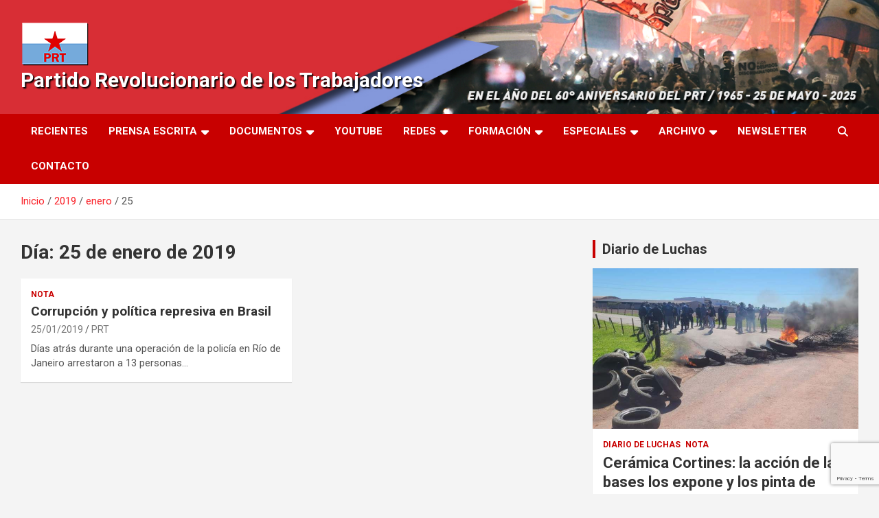

--- FILE ---
content_type: text/html; charset=UTF-8
request_url: https://prtarg.com.ar/2019/01/25/
body_size: 16458
content:
<!doctype html>
<html lang="es" prefix="og: http://ogp.me/ns# fb: http://ogp.me/ns/fb#">
<head>
	<meta charset="UTF-8">
	<meta name="viewport" content="width=device-width, initial-scale=1, shrink-to-fit=no">
	<link rel="profile" href="https://gmpg.org/xfn/11">

	<title>25/01/2019 &#8211; Partido Revolucionario de los Trabajadores</title>
<meta name='robots' content='max-image-preview:large' />
<link rel='dns-prefetch' href='//code.responsivevoice.org' />
<link rel='dns-prefetch' href='//fonts.googleapis.com' />
<link rel="alternate" type="application/rss+xml" title="Partido Revolucionario de los Trabajadores &raquo; Feed" href="https://prtarg.com.ar/feed/" />
<link rel="alternate" type="application/rss+xml" title="Partido Revolucionario de los Trabajadores &raquo; Feed de los comentarios" href="https://prtarg.com.ar/comments/feed/" />
<style id='wp-img-auto-sizes-contain-inline-css' type='text/css'>
img:is([sizes=auto i],[sizes^="auto," i]){contain-intrinsic-size:3000px 1500px}
/*# sourceURL=wp-img-auto-sizes-contain-inline-css */
</style>

<style id='wp-emoji-styles-inline-css' type='text/css'>

	img.wp-smiley, img.emoji {
		display: inline !important;
		border: none !important;
		box-shadow: none !important;
		height: 1em !important;
		width: 1em !important;
		margin: 0 0.07em !important;
		vertical-align: -0.1em !important;
		background: none !important;
		padding: 0 !important;
	}
/*# sourceURL=wp-emoji-styles-inline-css */
</style>
<link rel='stylesheet' id='wp-block-library-css' href='https://prtarg.com.ar/wp-includes/css/dist/block-library/style.min.css?ver=6.9' type='text/css' media='all' />
<style id='global-styles-inline-css' type='text/css'>
:root{--wp--preset--aspect-ratio--square: 1;--wp--preset--aspect-ratio--4-3: 4/3;--wp--preset--aspect-ratio--3-4: 3/4;--wp--preset--aspect-ratio--3-2: 3/2;--wp--preset--aspect-ratio--2-3: 2/3;--wp--preset--aspect-ratio--16-9: 16/9;--wp--preset--aspect-ratio--9-16: 9/16;--wp--preset--color--black: #000000;--wp--preset--color--cyan-bluish-gray: #abb8c3;--wp--preset--color--white: #ffffff;--wp--preset--color--pale-pink: #f78da7;--wp--preset--color--vivid-red: #cf2e2e;--wp--preset--color--luminous-vivid-orange: #ff6900;--wp--preset--color--luminous-vivid-amber: #fcb900;--wp--preset--color--light-green-cyan: #7bdcb5;--wp--preset--color--vivid-green-cyan: #00d084;--wp--preset--color--pale-cyan-blue: #8ed1fc;--wp--preset--color--vivid-cyan-blue: #0693e3;--wp--preset--color--vivid-purple: #9b51e0;--wp--preset--gradient--vivid-cyan-blue-to-vivid-purple: linear-gradient(135deg,rgb(6,147,227) 0%,rgb(155,81,224) 100%);--wp--preset--gradient--light-green-cyan-to-vivid-green-cyan: linear-gradient(135deg,rgb(122,220,180) 0%,rgb(0,208,130) 100%);--wp--preset--gradient--luminous-vivid-amber-to-luminous-vivid-orange: linear-gradient(135deg,rgb(252,185,0) 0%,rgb(255,105,0) 100%);--wp--preset--gradient--luminous-vivid-orange-to-vivid-red: linear-gradient(135deg,rgb(255,105,0) 0%,rgb(207,46,46) 100%);--wp--preset--gradient--very-light-gray-to-cyan-bluish-gray: linear-gradient(135deg,rgb(238,238,238) 0%,rgb(169,184,195) 100%);--wp--preset--gradient--cool-to-warm-spectrum: linear-gradient(135deg,rgb(74,234,220) 0%,rgb(151,120,209) 20%,rgb(207,42,186) 40%,rgb(238,44,130) 60%,rgb(251,105,98) 80%,rgb(254,248,76) 100%);--wp--preset--gradient--blush-light-purple: linear-gradient(135deg,rgb(255,206,236) 0%,rgb(152,150,240) 100%);--wp--preset--gradient--blush-bordeaux: linear-gradient(135deg,rgb(254,205,165) 0%,rgb(254,45,45) 50%,rgb(107,0,62) 100%);--wp--preset--gradient--luminous-dusk: linear-gradient(135deg,rgb(255,203,112) 0%,rgb(199,81,192) 50%,rgb(65,88,208) 100%);--wp--preset--gradient--pale-ocean: linear-gradient(135deg,rgb(255,245,203) 0%,rgb(182,227,212) 50%,rgb(51,167,181) 100%);--wp--preset--gradient--electric-grass: linear-gradient(135deg,rgb(202,248,128) 0%,rgb(113,206,126) 100%);--wp--preset--gradient--midnight: linear-gradient(135deg,rgb(2,3,129) 0%,rgb(40,116,252) 100%);--wp--preset--font-size--small: 13px;--wp--preset--font-size--medium: 20px;--wp--preset--font-size--large: 36px;--wp--preset--font-size--x-large: 42px;--wp--preset--spacing--20: 0.44rem;--wp--preset--spacing--30: 0.67rem;--wp--preset--spacing--40: 1rem;--wp--preset--spacing--50: 1.5rem;--wp--preset--spacing--60: 2.25rem;--wp--preset--spacing--70: 3.38rem;--wp--preset--spacing--80: 5.06rem;--wp--preset--shadow--natural: 6px 6px 9px rgba(0, 0, 0, 0.2);--wp--preset--shadow--deep: 12px 12px 50px rgba(0, 0, 0, 0.4);--wp--preset--shadow--sharp: 6px 6px 0px rgba(0, 0, 0, 0.2);--wp--preset--shadow--outlined: 6px 6px 0px -3px rgb(255, 255, 255), 6px 6px rgb(0, 0, 0);--wp--preset--shadow--crisp: 6px 6px 0px rgb(0, 0, 0);}:where(.is-layout-flex){gap: 0.5em;}:where(.is-layout-grid){gap: 0.5em;}body .is-layout-flex{display: flex;}.is-layout-flex{flex-wrap: wrap;align-items: center;}.is-layout-flex > :is(*, div){margin: 0;}body .is-layout-grid{display: grid;}.is-layout-grid > :is(*, div){margin: 0;}:where(.wp-block-columns.is-layout-flex){gap: 2em;}:where(.wp-block-columns.is-layout-grid){gap: 2em;}:where(.wp-block-post-template.is-layout-flex){gap: 1.25em;}:where(.wp-block-post-template.is-layout-grid){gap: 1.25em;}.has-black-color{color: var(--wp--preset--color--black) !important;}.has-cyan-bluish-gray-color{color: var(--wp--preset--color--cyan-bluish-gray) !important;}.has-white-color{color: var(--wp--preset--color--white) !important;}.has-pale-pink-color{color: var(--wp--preset--color--pale-pink) !important;}.has-vivid-red-color{color: var(--wp--preset--color--vivid-red) !important;}.has-luminous-vivid-orange-color{color: var(--wp--preset--color--luminous-vivid-orange) !important;}.has-luminous-vivid-amber-color{color: var(--wp--preset--color--luminous-vivid-amber) !important;}.has-light-green-cyan-color{color: var(--wp--preset--color--light-green-cyan) !important;}.has-vivid-green-cyan-color{color: var(--wp--preset--color--vivid-green-cyan) !important;}.has-pale-cyan-blue-color{color: var(--wp--preset--color--pale-cyan-blue) !important;}.has-vivid-cyan-blue-color{color: var(--wp--preset--color--vivid-cyan-blue) !important;}.has-vivid-purple-color{color: var(--wp--preset--color--vivid-purple) !important;}.has-black-background-color{background-color: var(--wp--preset--color--black) !important;}.has-cyan-bluish-gray-background-color{background-color: var(--wp--preset--color--cyan-bluish-gray) !important;}.has-white-background-color{background-color: var(--wp--preset--color--white) !important;}.has-pale-pink-background-color{background-color: var(--wp--preset--color--pale-pink) !important;}.has-vivid-red-background-color{background-color: var(--wp--preset--color--vivid-red) !important;}.has-luminous-vivid-orange-background-color{background-color: var(--wp--preset--color--luminous-vivid-orange) !important;}.has-luminous-vivid-amber-background-color{background-color: var(--wp--preset--color--luminous-vivid-amber) !important;}.has-light-green-cyan-background-color{background-color: var(--wp--preset--color--light-green-cyan) !important;}.has-vivid-green-cyan-background-color{background-color: var(--wp--preset--color--vivid-green-cyan) !important;}.has-pale-cyan-blue-background-color{background-color: var(--wp--preset--color--pale-cyan-blue) !important;}.has-vivid-cyan-blue-background-color{background-color: var(--wp--preset--color--vivid-cyan-blue) !important;}.has-vivid-purple-background-color{background-color: var(--wp--preset--color--vivid-purple) !important;}.has-black-border-color{border-color: var(--wp--preset--color--black) !important;}.has-cyan-bluish-gray-border-color{border-color: var(--wp--preset--color--cyan-bluish-gray) !important;}.has-white-border-color{border-color: var(--wp--preset--color--white) !important;}.has-pale-pink-border-color{border-color: var(--wp--preset--color--pale-pink) !important;}.has-vivid-red-border-color{border-color: var(--wp--preset--color--vivid-red) !important;}.has-luminous-vivid-orange-border-color{border-color: var(--wp--preset--color--luminous-vivid-orange) !important;}.has-luminous-vivid-amber-border-color{border-color: var(--wp--preset--color--luminous-vivid-amber) !important;}.has-light-green-cyan-border-color{border-color: var(--wp--preset--color--light-green-cyan) !important;}.has-vivid-green-cyan-border-color{border-color: var(--wp--preset--color--vivid-green-cyan) !important;}.has-pale-cyan-blue-border-color{border-color: var(--wp--preset--color--pale-cyan-blue) !important;}.has-vivid-cyan-blue-border-color{border-color: var(--wp--preset--color--vivid-cyan-blue) !important;}.has-vivid-purple-border-color{border-color: var(--wp--preset--color--vivid-purple) !important;}.has-vivid-cyan-blue-to-vivid-purple-gradient-background{background: var(--wp--preset--gradient--vivid-cyan-blue-to-vivid-purple) !important;}.has-light-green-cyan-to-vivid-green-cyan-gradient-background{background: var(--wp--preset--gradient--light-green-cyan-to-vivid-green-cyan) !important;}.has-luminous-vivid-amber-to-luminous-vivid-orange-gradient-background{background: var(--wp--preset--gradient--luminous-vivid-amber-to-luminous-vivid-orange) !important;}.has-luminous-vivid-orange-to-vivid-red-gradient-background{background: var(--wp--preset--gradient--luminous-vivid-orange-to-vivid-red) !important;}.has-very-light-gray-to-cyan-bluish-gray-gradient-background{background: var(--wp--preset--gradient--very-light-gray-to-cyan-bluish-gray) !important;}.has-cool-to-warm-spectrum-gradient-background{background: var(--wp--preset--gradient--cool-to-warm-spectrum) !important;}.has-blush-light-purple-gradient-background{background: var(--wp--preset--gradient--blush-light-purple) !important;}.has-blush-bordeaux-gradient-background{background: var(--wp--preset--gradient--blush-bordeaux) !important;}.has-luminous-dusk-gradient-background{background: var(--wp--preset--gradient--luminous-dusk) !important;}.has-pale-ocean-gradient-background{background: var(--wp--preset--gradient--pale-ocean) !important;}.has-electric-grass-gradient-background{background: var(--wp--preset--gradient--electric-grass) !important;}.has-midnight-gradient-background{background: var(--wp--preset--gradient--midnight) !important;}.has-small-font-size{font-size: var(--wp--preset--font-size--small) !important;}.has-medium-font-size{font-size: var(--wp--preset--font-size--medium) !important;}.has-large-font-size{font-size: var(--wp--preset--font-size--large) !important;}.has-x-large-font-size{font-size: var(--wp--preset--font-size--x-large) !important;}
/*# sourceURL=global-styles-inline-css */
</style>

<style id='classic-theme-styles-inline-css' type='text/css'>
/*! This file is auto-generated */
.wp-block-button__link{color:#fff;background-color:#32373c;border-radius:9999px;box-shadow:none;text-decoration:none;padding:calc(.667em + 2px) calc(1.333em + 2px);font-size:1.125em}.wp-block-file__button{background:#32373c;color:#fff;text-decoration:none}
/*# sourceURL=/wp-includes/css/classic-themes.min.css */
</style>
<link rel='stylesheet' id='wp-components-css' href='https://prtarg.com.ar/wp-includes/css/dist/components/style.min.css?ver=6.9' type='text/css' media='all' />
<link rel='stylesheet' id='wp-preferences-css' href='https://prtarg.com.ar/wp-includes/css/dist/preferences/style.min.css?ver=6.9' type='text/css' media='all' />
<link rel='stylesheet' id='wp-block-editor-css' href='https://prtarg.com.ar/wp-includes/css/dist/block-editor/style.min.css?ver=6.9' type='text/css' media='all' />
<link rel='stylesheet' id='popup-maker-block-library-style-css' href='https://prtarg.com.ar/wp-content/plugins/popup-maker/dist/packages/block-library-style.css?ver=dbea705cfafe089d65f1' type='text/css' media='all' />
<link rel='stylesheet' id='contact-form-7-css' href='https://prtarg.com.ar/wp-content/plugins/contact-form-7/includes/css/styles.css?ver=6.1.4' type='text/css' media='all' />
<link rel='stylesheet' id='rv-style-css' href='https://prtarg.com.ar/wp-content/plugins/responsivevoice-text-to-speech/includes/css/responsivevoice.css?ver=6.9' type='text/css' media='all' />
<link rel='stylesheet' id='bootstrap-style-css' href='https://prtarg.com.ar/wp-content/themes/newscard/assets/library/bootstrap/css/bootstrap.min.css?ver=4.0.0' type='text/css' media='all' />
<link rel='stylesheet' id='font-awesome-style-css' href='https://prtarg.com.ar/wp-content/themes/newscard/assets/library/font-awesome/css/all.min.css?ver=6.9' type='text/css' media='all' />
<link rel='stylesheet' id='newscard-google-fonts-css' href='//fonts.googleapis.com/css?family=Roboto%3A100%2C300%2C300i%2C400%2C400i%2C500%2C500i%2C700%2C700i&#038;ver=6.9' type='text/css' media='all' />
<link rel='stylesheet' id='newscard-style-css' href='https://prtarg.com.ar/wp-content/themes/newscard/style.css?ver=6.9' type='text/css' media='all' />
<link rel='stylesheet' id='newsletter-css' href='https://prtarg.com.ar/wp-content/plugins/newsletter/style.css?ver=9.1.0' type='text/css' media='all' />
<link rel='stylesheet' id='heateor_sss_frontend_css-css' href='https://prtarg.com.ar/wp-content/plugins/sassy-social-share/public/css/sassy-social-share-public.css?ver=3.3.79' type='text/css' media='all' />
<style id='heateor_sss_frontend_css-inline-css' type='text/css'>
.heateor_sss_button_instagram span.heateor_sss_svg,a.heateor_sss_instagram span.heateor_sss_svg{background:radial-gradient(circle at 30% 107%,#fdf497 0,#fdf497 5%,#fd5949 45%,#d6249f 60%,#285aeb 90%)}.heateor_sss_horizontal_sharing .heateor_sss_svg,.heateor_sss_standard_follow_icons_container .heateor_sss_svg{color:#fff;border-width:0px;border-style:solid;border-color:transparent}.heateor_sss_horizontal_sharing .heateorSssTCBackground{color:#666}.heateor_sss_horizontal_sharing span.heateor_sss_svg:hover,.heateor_sss_standard_follow_icons_container span.heateor_sss_svg:hover{border-color:transparent;}.heateor_sss_vertical_sharing span.heateor_sss_svg,.heateor_sss_floating_follow_icons_container span.heateor_sss_svg{color:#fff;border-width:0px;border-style:solid;border-color:transparent;}.heateor_sss_vertical_sharing .heateorSssTCBackground{color:#666;}.heateor_sss_vertical_sharing span.heateor_sss_svg:hover,.heateor_sss_floating_follow_icons_container span.heateor_sss_svg:hover{border-color:transparent;}@media screen and (max-width:783px) {.heateor_sss_vertical_sharing{display:none!important}}div.heateor_sss_mobile_footer{display:none;}@media screen and (max-width:783px){div.heateor_sss_bottom_sharing .heateorSssTCBackground{background-color:white}div.heateor_sss_bottom_sharing{width:100%!important;left:0!important;}div.heateor_sss_bottom_sharing a{width:20% !important;}div.heateor_sss_bottom_sharing .heateor_sss_svg{width: 100% !important;}div.heateor_sss_bottom_sharing div.heateorSssTotalShareCount{font-size:1em!important;line-height:28px!important}div.heateor_sss_bottom_sharing div.heateorSssTotalShareText{font-size:.7em!important;line-height:0px!important}div.heateor_sss_mobile_footer{display:block;height:40px;}.heateor_sss_bottom_sharing{padding:0!important;display:block!important;width:auto!important;bottom:-2px!important;top: auto!important;}.heateor_sss_bottom_sharing .heateor_sss_square_count{line-height:inherit;}.heateor_sss_bottom_sharing .heateorSssSharingArrow{display:none;}.heateor_sss_bottom_sharing .heateorSssTCBackground{margin-right:1.1em!important}}
/*# sourceURL=heateor_sss_frontend_css-inline-css */
</style>
<link rel='stylesheet' id='rotatingposts-css' href='https://prtarg.com.ar/wp-content/plugins/rotating-posts/rotating-posts.css?ver=1.1' type='text/css' media='all' />
<script type="text/javascript" src="https://prtarg.com.ar/wp-includes/js/jquery/jquery.min.js?ver=3.7.1" id="jquery-core-js"></script>
<script type="text/javascript" src="https://prtarg.com.ar/wp-includes/js/jquery/jquery-migrate.min.js?ver=3.4.1" id="jquery-migrate-js"></script>
<script type="text/javascript" src="https://prtarg.com.ar/wp-content/plugins/flowpaper-lite-pdf-flipbook/assets/lity/lity.min.js" id="lity-js-js"></script>
<script type="text/javascript" src="https://code.responsivevoice.org/responsivevoice.js?key=UxU9yclc" id="responsive-voice-js"></script>
<script type="text/javascript" src="https://prtarg.com.ar/wp-content/plugins/rotating-posts/rotating-posts.js?ver=1.0" id="rotatingposts-js"></script>
<link rel="https://api.w.org/" href="https://prtarg.com.ar/wp-json/" /><link rel="EditURI" type="application/rsd+xml" title="RSD" href="https://prtarg.com.ar/xmlrpc.php?rsd" />
<meta name="generator" content="WordPress 6.9" />

<!-- WP-SWFObject 2.4 by unijimpe -->
<script src="https://prtarg.com.ar/wp-content/plugins/wp-swfobject/2.0/swfobject.js" type="text/javascript"></script>
<link rel="icon" href="https://prtarg.com.ar/wp-content/uploads/2021/03/cropped-cropped-LOGO-PRT-32x32.png" sizes="32x32" />
<link rel="icon" href="https://prtarg.com.ar/wp-content/uploads/2021/03/cropped-cropped-LOGO-PRT-192x192.png" sizes="192x192" />
<link rel="apple-touch-icon" href="https://prtarg.com.ar/wp-content/uploads/2021/03/cropped-cropped-LOGO-PRT-180x180.png" />
<meta name="msapplication-TileImage" content="https://prtarg.com.ar/wp-content/uploads/2021/03/cropped-cropped-LOGO-PRT-270x270.png" />
		<style type="text/css" id="wp-custom-css">
			.logged-in .loggedok {display:none;}
.loggedko {display:none;}
.logged-in .loggedko {display:block;}
.navbar-head.navbar-bg-set, .navbar-head.navbar-bg-set .site-title, .navbar-head.navbar-bg-set .site-title a, .navbar-head.navbar-bg-set.header-overlay-dark, .navbar-head.navbar-bg-set.header-overlay-dark .site-title, .navbar-head.navbar-bg-set.header-overlay-dark .site-title a, .navbar-head.header-overlay-dark, .navbar-head.header-overlay-dark .site-title, .navbar-head.header-overlay-dark .site-title a, .navbar-head.header-overlay-dark .site-description{
  color: #fff;
	text-shadow: 2px 2px 2px #000;
}

a, a:hover {
    color: #fa2027;
}

#masthead > nav > div.navbar-head.navbar-bg-set > div > div > div > div > p {
  color: #fff;
	text-shadow: 2px 2px 2px #000;
}

.video-responsive {
position: relative;
padding-bottom: 56.25%; /* 16/9 ratio */
padding-top: 30px; /* IE6 workaround*/
height: 0;
overflow: hidden;
}

.video-responsive iframe,
.video-responsive object,
.video-responsive embed {
position: absolute;
top: 0;
left: 0;
width: 100%;
height: 100%;
}

#masthead > nav > div.navbar-head.navbar-bg-set > div > div > div > div > h1 {
	font-size: 30px;
}

#masthead > nav > div.navbar-head.navbar-bg-set > div > div > div > div > h2 {
	font-size: 30px;
}

@media (min-width: 760px) {
	
#masthead > nav > div.navbar-head.navbar-bg-set > div > div .col-lg-4 {
  -webkit-box-flex: 0;
  -ms-flex: 0 0 50%;
  flex: 0 0 50%;
  max-width: 50%;
}
}
@media (max-width: 500px) {
	
	#masthead > nav > div.navbar-head.navbar-bg-set > div > div > div > div > a > img {
		max-width: 20%;
	}
	#masthead > nav > div.navbar-head.navbar-bg-set > div > div > div > div > h2 {
		font-size: 22px;
	}
	
	#masthead > nav > div.navbar-head.navbar-bg-set > div > div > div > div > h1 {
		font-size: 22px;
	}
}

		</style>
		
<!-- START - Open Graph and Twitter Card Tags 3.3.7 -->
 <!-- Facebook Open Graph -->
  <meta property="og:locale" content="es_ES"/>
  <meta property="og:site_name" content="Partido Revolucionario de los Trabajadores"/>
  <meta property="og:title" content="25 enero 2019 Archives"/>
  <meta property="og:url" content="https://prtarg.com.ar/2019/01/25/"/>
  <meta property="og:type" content="article"/>
  <meta property="og:description" content="25 enero 2019 Archives"/>
  <meta property="article:publisher" content="https://www.facebook.com/prtarg2020"/>
 <!-- Google+ / Schema.org -->
 <!-- Twitter Cards -->
  <meta name="twitter:title" content="25 enero 2019 Archives"/>
  <meta name="twitter:url" content="https://prtarg.com.ar/2019/01/25/"/>
  <meta name="twitter:description" content="25 enero 2019 Archives"/>
  <meta name="twitter:card" content="summary_large_image"/>
  <meta name="twitter:site" content="@https://twitter.com/prtargentina"/>
 <!-- SEO -->
 <!-- Misc. tags -->
 <!-- is_archive | is_day -->
<!-- END - Open Graph and Twitter Card Tags 3.3.7 -->
	
</head>

<body class="archive date wp-custom-logo wp-theme-newscard theme-body group-blog hfeed">

<div id="page" class="site">
	<a class="skip-link screen-reader-text" href="#content">Saltar al contenido</a>
	
	<header id="masthead" class="site-header">
				<nav class="navbar navbar-expand-lg d-block">
			<div class="navbar-head navbar-bg-set"  style="background-image:url('https://prtarg.com.ar/wp-content/uploads/2025/03/portada-aniversario60.jpeg');">
				<div class="container">
					<div class="row navbar-head-row align-items-center">
						<div class="col-lg-4">
							<div class="site-branding navbar-brand">
								<a href="https://prtarg.com.ar/" class="custom-logo-link" rel="home"><img width="100" height="67" src="https://prtarg.com.ar/wp-content/uploads/2021/06/cropped-cropped-BANDERA_PRT_ALTASOMBRA-PAGINA-1.png" class="custom-logo" alt="Partido Revolucionario de los Trabajadores" decoding="async" /></a>									<h2 class="site-title"><a href="https://prtarg.com.ar/" rel="home">Partido Revolucionario de los Trabajadores</a></h2>
															</div><!-- .site-branding .navbar-brand -->
						</div>
											</div><!-- .row -->
				</div><!-- .container -->
			</div><!-- .navbar-head -->
			<div class="navigation-bar">
				<div class="navigation-bar-top">
					<div class="container">
						<button class="navbar-toggler menu-toggle" type="button" data-toggle="collapse" data-target="#navbarCollapse" aria-controls="navbarCollapse" aria-expanded="false" aria-label="Alternar navegación"></button>
						<span class="search-toggle"></span>
					</div><!-- .container -->
					<div class="search-bar">
						<div class="container">
							<div class="search-block off">
								<form action="https://prtarg.com.ar/" method="get" class="search-form">
	<label class="assistive-text"> Buscar </label>
	<div class="input-group">
		<input type="search" value="" placeholder="Buscar" class="form-control s" name="s">
		<div class="input-group-prepend">
			<button class="btn btn-theme">Buscar</button>
		</div>
	</div>
</form><!-- .search-form -->
							</div><!-- .search-box -->
						</div><!-- .container -->
					</div><!-- .search-bar -->
				</div><!-- .navigation-bar-top -->
				<div class="navbar-main">
					<div class="container">
						<div class="collapse navbar-collapse" id="navbarCollapse">
							<div id="site-navigation" class="main-navigation nav-uppercase" role="navigation">
								<ul class="nav-menu navbar-nav d-lg-block"><li id="menu-item-31230" class="menu-item menu-item-type-post_type menu-item-object-page current_page_parent menu-item-31230"><a href="https://prtarg.com.ar/mas-recientes/">Recientes</a></li>
<li id="menu-item-31213" class="menu-item menu-item-type-taxonomy menu-item-object-category menu-item-has-children menu-item-31213"><a href="https://prtarg.com.ar/category/prensa-escrita/">Prensa Escrita</a>
<ul class="sub-menu">
	<li id="menu-item-31219" class="menu-item menu-item-type-taxonomy menu-item-object-category menu-item-31219"><a href="https://prtarg.com.ar/category/prensa-escrita/el-comba/">El Combatiente</a></li>
	<li id="menu-item-31218" class="menu-item menu-item-type-taxonomy menu-item-object-category menu-item-31218"><a href="https://prtarg.com.ar/category/prensa-escrita/la-comuna/">La Comuna</a></li>
	<li id="menu-item-31220" class="menu-item menu-item-type-taxonomy menu-item-object-category menu-item-31220"><a href="https://prtarg.com.ar/category/libros/">Libros</a></li>
	<li id="menu-item-31696" class="menu-item menu-item-type-custom menu-item-object-custom menu-item-31696"><a href="https://issuu.com/prtweb?issuu_product=header&#038;issuu_subproduct=publisher-suite-workflow&#038;issuu_context=link&#038;issuu_cta=profile">Ver en ISSUU</a></li>
</ul>
</li>
<li id="menu-item-31214" class="menu-item menu-item-type-post_type menu-item-object-page menu-item-has-children menu-item-31214"><a href="https://prtarg.com.ar/documentos/">Documentos</a>
<ul class="sub-menu">
	<li id="menu-item-31222" class="menu-item menu-item-type-post_type menu-item-object-page menu-item-31222"><a href="https://prtarg.com.ar/documentos/estatuto/">Estatuto</a></li>
	<li id="menu-item-31293" class="menu-item menu-item-type-post_type menu-item-object-page menu-item-31293"><a href="https://prtarg.com.ar/documentos/congresos/">Congresos</a></li>
	<li id="menu-item-31296" class="menu-item menu-item-type-post_type menu-item-object-page menu-item-31296"><a href="https://prtarg.com.ar/documentos/programa-politico-17o-congreso/">Programa Político del PRT</a></li>
</ul>
</li>
<li id="menu-item-31215" class="menu-item menu-item-type-taxonomy menu-item-object-category menu-item-31215"><a href="https://prtarg.com.ar/category/canal-youtube/" title="Canal Youtube">Youtube</a></li>
<li id="menu-item-31312" class="menu-item menu-item-type-custom menu-item-object-custom menu-item-has-children menu-item-31312"><a href="https://www.youtube.com/channel/UC1WyA2b6EotaO73QUeUGKcQ/videos">Redes</a>
<ul class="sub-menu">
	<li id="menu-item-31311" class="menu-item menu-item-type-custom menu-item-object-custom menu-item-31311"><a href="https://www.youtube.com/channel/UC1WyA2b6EotaO73QUeUGKcQ/videos">Youtube</a></li>
	<li id="menu-item-31308" class="menu-item menu-item-type-custom menu-item-object-custom menu-item-has-children menu-item-31308"><a href="https://www.facebook.com/prtarg2020/">Facebook</a>
	<ul class="sub-menu">
		<li id="menu-item-33390" class="menu-item menu-item-type-custom menu-item-object-custom menu-item-33390"><a href="https://www.facebook.com/prt.avellaneda">PRT Avellaneda</a></li>
		<li id="menu-item-33389" class="menu-item menu-item-type-custom menu-item-object-custom menu-item-33389"><a href="https://www.facebook.com/InfoPuebloPRT">PRT Bs As Sur</a></li>
		<li id="menu-item-33382" class="menu-item menu-item-type-custom menu-item-object-custom menu-item-33382"><a href="https://www.facebook.com/PRT-Capital-1002746739755923">PRT Capital</a></li>
		<li id="menu-item-33388" class="menu-item menu-item-type-custom menu-item-object-custom menu-item-33388"><a href="https://www.facebook.com/Prt-Matanza-921892141213961">PRT Matanza</a></li>
		<li id="menu-item-33384" class="menu-item menu-item-type-custom menu-item-object-custom menu-item-33384"><a href="https://www.facebook.com/PRT-Mendoza-510220585983708">PRT Mendoza</a></li>
		<li id="menu-item-33391" class="menu-item menu-item-type-custom menu-item-object-custom menu-item-33391"><a href="https://www.facebook.com/PRT-MERLO-142752269676499">PRT Merlo</a></li>
		<li id="menu-item-33385" class="menu-item menu-item-type-custom menu-item-object-custom menu-item-33385"><a href="https://www.facebook.com/Prt-rosario-274153029653522">PRT Rosario</a></li>
		<li id="menu-item-33387" class="menu-item menu-item-type-custom menu-item-object-custom menu-item-33387"><a href="https://www.facebook.com/PRT-Tucuman-211611792267201">PRT Tucuman</a></li>
		<li id="menu-item-33604" class="menu-item menu-item-type-custom menu-item-object-custom menu-item-33604"><a href="https://www.facebook.com/PRTPatagoniaNorte">PRT Valle de Rio Negro y Neuquen</a></li>
		<li id="menu-item-33386" class="menu-item menu-item-type-custom menu-item-object-custom menu-item-33386"><a href="https://www.facebook.com/Prt-Villa-Constituci%C3%B3n-1790117797870818">PRT Villa Constitución</a></li>
	</ul>
</li>
	<li id="menu-item-31310" class="menu-item menu-item-type-custom menu-item-object-custom menu-item-31310"><a href="https://www.instagram.com/prtarg/">Instagram</a></li>
	<li id="menu-item-31309" class="menu-item menu-item-type-custom menu-item-object-custom menu-item-31309"><a href="https://twitter.com/prtargentina">Twitter</a></li>
	<li id="menu-item-37635" class="menu-item menu-item-type-custom menu-item-object-custom menu-item-37635"><a href="https://www.tiktok.com/@prt.argentina?is_from_webapp=1&#038;sender_device=pc">Tik Tok</a></li>
	<li id="menu-item-38296" class="menu-item menu-item-type-custom menu-item-object-custom menu-item-has-children menu-item-38296"><a href="#">Spotify</a>
	<ul class="sub-menu">
		<li id="menu-item-38297" class="menu-item menu-item-type-custom menu-item-object-custom menu-item-38297"><a href="https://open.spotify.com/show/0JC1Z9sLpZGWwPdKmBBCpM?si=8f687387d1c048a1">El Pueblo quiere Saber</a></li>
		<li id="menu-item-38298" class="menu-item menu-item-type-custom menu-item-object-custom menu-item-38298"><a href="https://open.spotify.com/show/582mQE2bVV7M2aw9xyin9c?si=da8f21f89bdd4602">Demoliendo frases hechas</a></li>
		<li id="menu-item-38299" class="menu-item menu-item-type-custom menu-item-object-custom menu-item-38299"><a href="https://open.spotify.com/show/3PRXCdajbM9Cco6VRWe4dL?si=af0e393f71cf45b3">Junto a la Maquina</a></li>
		<li id="menu-item-38300" class="menu-item menu-item-type-custom menu-item-object-custom menu-item-38300"><a href="https://open.spotify.com/show/3aLE6VXvvRUXexpwHcWhHl?si=00150468225e46ee">El Combatiente Infopueblo</a></li>
	</ul>
</li>
</ul>
</li>
<li id="menu-item-31216" class="menu-item menu-item-type-post_type menu-item-object-page menu-item-has-children menu-item-31216"><a href="https://prtarg.com.ar/lc-n103/">Formación</a>
<ul class="sub-menu">
	<li id="menu-item-33070" class="menu-item menu-item-type-custom menu-item-object-custom menu-item-33070"><a href="https://prtarg.com.ar/lc-n103/">Materiales</a></li>
	<li id="menu-item-33071" class="menu-item menu-item-type-custom menu-item-object-custom menu-item-33071"><a href="https://prtarg.com.ar/category/entrevistas/">Entrevistas</a></li>
	<li id="menu-item-32247" class="menu-item menu-item-type-custom menu-item-object-custom menu-item-32247"><a href="https://www.marxists.org/espanol/index.htm">Marxistas.org</a></li>
</ul>
</li>
<li id="menu-item-37941" class="menu-item menu-item-type-custom menu-item-object-custom menu-item-has-children menu-item-37941"><a href="https://prtarg.com.ar/que-pasa-en-el-mundo/">Especiales</a>
<ul class="sub-menu">
	<li id="menu-item-37953" class="menu-item menu-item-type-custom menu-item-object-custom menu-item-37953"><a href="https://prtarg.com.ar/observatorio-salarial/">Observatorio Salarial Nacional</a></li>
	<li id="menu-item-37940" class="menu-item menu-item-type-post_type menu-item-object-page menu-item-37940"><a href="https://prtarg.com.ar/que-pasa-en-el-mundo/">¿Qué pasa en el mundo?</a></li>
	<li id="menu-item-37942" class="menu-item menu-item-type-custom menu-item-object-custom menu-item-37942"><a href="https://prtarg.com.ar/tag/guerra-en-ucrania/">Guerra en Ucrania</a></li>
</ul>
</li>
<li id="menu-item-31283" class="menu-item menu-item-type-custom menu-item-object-custom menu-item-has-children menu-item-31283"><a href="https://prtarg.com.ar/el-comba/numeros-anteriores/">Archivo</a>
<ul class="sub-menu">
	<li id="menu-item-31284" class="menu-item menu-item-type-custom menu-item-object-custom menu-item-31284"><a href="https://prtarg.com.ar/numeros-anteriores/">El Combatiente</a></li>
	<li id="menu-item-31285" class="menu-item menu-item-type-custom menu-item-object-custom menu-item-31285"><a href="https://prtarg.com.ar/la-comuna/numeros-anteriores/">La Comuna</a></li>
	<li id="menu-item-31221" class="menu-item menu-item-type-post_type menu-item-object-page menu-item-31221"><a href="https://prtarg.com.ar/documentos/volantes/">Volantes</a></li>
	<li id="menu-item-31859" class="menu-item menu-item-type-post_type menu-item-object-page menu-item-31859"><a href="https://prtarg.com.ar/documentos/boletines/">Boletines</a></li>
</ul>
</li>
<li id="menu-item-31217" class="menu-item menu-item-type-post_type menu-item-object-page menu-item-31217"><a href="https://prtarg.com.ar/newsletter/">Newsletter</a></li>
<li id="menu-item-31275" class="menu-item menu-item-type-post_type menu-item-object-page menu-item-31275"><a href="https://prtarg.com.ar/contacto/">Contacto</a></li>
</ul>							</div><!-- #site-navigation .main-navigation -->
						</div><!-- .navbar-collapse -->
						<div class="nav-search">
							<span class="search-toggle"></span>
						</div><!-- .nav-search -->
					</div><!-- .container -->
				</div><!-- .navbar-main -->
			</div><!-- .navigation-bar -->
		</nav><!-- .navbar -->

		
		
					<div id="breadcrumb">
				<div class="container">
					<div role="navigation" aria-label="Migas de pan" class="breadcrumb-trail breadcrumbs" itemprop="breadcrumb"><ul class="trail-items" itemscope itemtype="http://schema.org/BreadcrumbList"><meta name="numberOfItems" content="4" /><meta name="itemListOrder" content="Ascending" /><li itemprop="itemListElement" itemscope itemtype="http://schema.org/ListItem" class="trail-item trail-begin"><a href="https://prtarg.com.ar/" rel="home" itemprop="item"><span itemprop="name">Inicio</span></a><meta itemprop="position" content="1" /></li><li itemprop="itemListElement" itemscope itemtype="http://schema.org/ListItem" class="trail-item"><a href="https://prtarg.com.ar/2019/" itemprop="item"><span itemprop="name">2019</span></a><meta itemprop="position" content="2" /></li><li itemprop="itemListElement" itemscope itemtype="http://schema.org/ListItem" class="trail-item"><a href="https://prtarg.com.ar/2019/01/" itemprop="item"><span itemprop="name">enero</span></a><meta itemprop="position" content="3" /></li><li itemprop="itemListElement" itemscope itemtype="http://schema.org/ListItem" class="trail-item trail-end"><span itemprop="name">25</span><meta itemprop="position" content="4" /></li></ul></div>				</div>
			</div><!-- .breadcrumb -->
			</header><!-- #masthead --><div id="content" class="site-content">
	<div class="container">
		<div class="row justify-content-center site-content-row">
			<div id="primary" class="content-area col-lg-8">
				<main id="main" class="site-main">

					
						<header class="page-header">
							<h1 class="page-title">Día: <span>25 de enero de 2019</span></h1>						</header><!-- .page-header -->

						<div class="row gutter-parent-14 post-wrap">
								<div class="col-sm-6 col-xxl-4 post-col">
	<div class="post-26569 post type-post status-publish format-standard hentry category-analisis-politico">

		
			<div class="entry-meta category-meta">
				<div class="cat-links"><a href="https://prtarg.com.ar/category/analisis-politico/" rel="category tag">Nota</a></div>
			</div><!-- .entry-meta -->

		
					<header class="entry-header">
				<h2 class="entry-title"><a href="https://prtarg.com.ar/2019/01/25/corrupcion-y-politica-represiva-en-brasil/" rel="bookmark">Corrupción y política represiva en Brasil</a></h2>
									<div class="entry-meta">
						<div class="date"><a href="https://prtarg.com.ar/2019/01/25/corrupcion-y-politica-represiva-en-brasil/" title="Corrupción y política represiva en Brasil">25/01/2019</a> </div> <div class="by-author vcard author"><a href="https://prtarg.com.ar/author/luis/">PRT</a> </div>											</div><!-- .entry-meta -->
								</header>
				<div class="entry-content">
								<p>Días atrás durante una operación de la policía en Río de Janeiro arrestaron a 13 personas&hellip;</p>
						</div><!-- entry-content -->

			</div><!-- .post-26569 -->
	</div><!-- .col-sm-6 .col-xxl-4 .post-col -->
						</div><!-- .row .gutter-parent-14 .post-wrap-->

						
				</main><!-- #main -->
			</div><!-- #primary -->
			
<aside id="secondary" class="col-lg-4 widget-area" role="complementary">
	<div class="sticky-sidebar">
		<section id="newscard_horizontal_vertical_posts-8" class="widget newscard-widget-horizontal-vertical-posts">		<h3 class="widget-title">				<a href="https://prtarg.com.ar/category/diario-de-luchas/">Diario de Luchas</a>
			</h3>		<div class="row gutter-parent-14 post-vertical">
			<div class="col-md-6 first-col">
										<div class="post-boxed main-post clearfix">
											<div class="post-img-wrap">
							<a href="https://prtarg.com.ar/2025/10/04/ceramica-cortines-la-accion-de-las-bases-los-expone-y-los-pinta-de-cuerpo-entero/" class="post-img" style="background-image: url('https://prtarg.com.ar/wp-content/uploads/2025/10/Ceramica-Cortines-Despidos-Bloqueo-Fabrica.jpg');"></a>
						</div>
										<div class="post-content">
						<div class="entry-meta category-meta">
							<div class="cat-links"><a href="https://prtarg.com.ar/category/diario-de-luchas/" rel="category tag">Diario de Luchas</a> <a href="https://prtarg.com.ar/category/analisis-politico/" rel="category tag">Nota</a></div>
						</div><!-- .entry-meta -->
						<h3 class="entry-title"><a href="https://prtarg.com.ar/2025/10/04/ceramica-cortines-la-accion-de-las-bases-los-expone-y-los-pinta-de-cuerpo-entero/">Cerámica Cortines: la acción de las bases los expone y los pinta de cuerpo entero</a></h3>						<div class="entry-meta">
							<div class="date"><a href="https://prtarg.com.ar/2025/10/04/ceramica-cortines-la-accion-de-las-bases-los-expone-y-los-pinta-de-cuerpo-entero/" title="Cerámica Cortines: la acción de las bases los expone y los pinta de cuerpo entero">04/10/2025</a> </div> <div class="by-author vcard author"><a href="https://prtarg.com.ar/author/luis/">PRT</a> </div>						</div>
						<div class="entry-content">
							<p>La empresa Cerámica Cortines, ubicada en la localidad de Lujan, despidió a 136 trabajadores la semana pasada.  Crónica de una maniobra. Unos meses atrás la dirección de la empresa con&hellip; </p>
						</div><!-- .entry-content -->
					</div>
				</div><!-- post-boxed -->
			</div>
			<div class="col-md-6 second-col">
												<div class="post-boxed inlined clearfix">
													<div class="post-img-wrap">
								<a href="https://prtarg.com.ar/2025/10/01/en-la-zona-norte-del-gba-la-clase-obrera-resiste-y-enfrenta/" class="post-img" style="background-image: url('https://prtarg.com.ar/wp-content/uploads/2025/09/ilva-2-300x149.webp');"></a>
							</div>
												<div class="post-content">
							<div class="entry-meta category-meta">
								<div class="cat-links"><a href="https://prtarg.com.ar/category/diario-de-luchas/" rel="category tag">Diario de Luchas</a> <a href="https://prtarg.com.ar/category/analisis-politico/" rel="category tag">Nota</a></div>
							</div><!-- .entry-meta -->
							<h3 class="entry-title"><a href="https://prtarg.com.ar/2025/10/01/en-la-zona-norte-del-gba-la-clase-obrera-resiste-y-enfrenta/">En la zona norte del GBA la clase obrera resiste y enfrenta</a></h3>							<div class="entry-meta">
								<div class="date"><a href="https://prtarg.com.ar/2025/10/01/en-la-zona-norte-del-gba-la-clase-obrera-resiste-y-enfrenta/" title="En la zona norte del GBA la clase obrera resiste y enfrenta">01/10/2025</a> </div> <div class="by-author vcard author"><a href="https://prtarg.com.ar/author/luis/">PRT</a> </div>							</div>
						</div>
					</div><!-- .post-boxed -->
													<div class="post-boxed inlined clearfix">
													<div class="post-img-wrap">
								<a href="https://prtarg.com.ar/2025/09/11/ilva-pque-ind-de-pilar-contra-los-despidos-solidaridad-y-unidad-de-clase/" class="post-img" style="background-image: url('https://prtarg.com.ar/wp-content/uploads/2025/09/Marcha_ILVA-Ministerio_de_Trabajo_8-300x169.jpeg');"></a>
							</div>
												<div class="post-content">
							<div class="entry-meta category-meta">
								<div class="cat-links"><a href="https://prtarg.com.ar/category/diario-de-luchas/" rel="category tag">Diario de Luchas</a> <a href="https://prtarg.com.ar/category/analisis-politico/" rel="category tag">Nota</a></div>
							</div><!-- .entry-meta -->
							<h3 class="entry-title"><a href="https://prtarg.com.ar/2025/09/11/ilva-pque-ind-de-pilar-contra-los-despidos-solidaridad-y-unidad-de-clase/">ILVA (Pque. Ind. de Pilar): contra los despidos, solidaridad y unidad de clase</a></h3>							<div class="entry-meta">
								<div class="date"><a href="https://prtarg.com.ar/2025/09/11/ilva-pque-ind-de-pilar-contra-los-despidos-solidaridad-y-unidad-de-clase/" title="ILVA (Pque. Ind. de Pilar): contra los despidos, solidaridad y unidad de clase">11/09/2025</a> </div> <div class="by-author vcard author"><a href="https://prtarg.com.ar/author/luis/">PRT</a> </div>							</div>
						</div>
					</div><!-- .post-boxed -->
													<div class="post-boxed inlined clearfix">
													<div class="post-img-wrap">
								<a href="https://prtarg.com.ar/2025/09/09/obreros-de-tapebicua-cortan-la-ruta-14/" class="post-img" style="background-image: url('https://prtarg.com.ar/wp-content/uploads/2025/09/Corte-Tapeibicua-300x200.jpg');"></a>
							</div>
												<div class="post-content">
							<div class="entry-meta category-meta">
								<div class="cat-links"><a href="https://prtarg.com.ar/category/diario-de-luchas/" rel="category tag">Diario de Luchas</a> <a href="https://prtarg.com.ar/category/analisis-politico/" rel="category tag">Nota</a></div>
							</div><!-- .entry-meta -->
							<h3 class="entry-title"><a href="https://prtarg.com.ar/2025/09/09/obreros-de-tapebicua-cortan-la-ruta-14/">Obreros de Tapebicuá cortan la Ruta 14</a></h3>							<div class="entry-meta">
								<div class="date"><a href="https://prtarg.com.ar/2025/09/09/obreros-de-tapebicua-cortan-la-ruta-14/" title="Obreros de Tapebicuá cortan la Ruta 14">09/09/2025</a> </div> <div class="by-author vcard author"><a href="https://prtarg.com.ar/author/luis/">PRT</a> </div>							</div>
						</div>
					</div><!-- .post-boxed -->
													<div class="post-boxed inlined clearfix">
													<div class="post-img-wrap">
								<a href="https://prtarg.com.ar/2025/08/24/ternium-un-salto-en-la-lucha-obrera/" class="post-img" style="background-image: url('https://prtarg.com.ar/wp-content/uploads/2025/08/paro-techint-300x225.webp');"></a>
							</div>
												<div class="post-content">
							<div class="entry-meta category-meta">
								<div class="cat-links"><a href="https://prtarg.com.ar/category/diario-de-luchas/" rel="category tag">Diario de Luchas</a> <a href="https://prtarg.com.ar/category/analisis-politico/" rel="category tag">Nota</a></div>
							</div><!-- .entry-meta -->
							<h3 class="entry-title"><a href="https://prtarg.com.ar/2025/08/24/ternium-un-salto-en-la-lucha-obrera/">Ternium: un salto en la lucha obrera</a></h3>							<div class="entry-meta">
								<div class="date"><a href="https://prtarg.com.ar/2025/08/24/ternium-un-salto-en-la-lucha-obrera/" title="Ternium: un salto en la lucha obrera">24/08/2025</a> </div> <div class="by-author vcard author"><a href="https://prtarg.com.ar/author/luis/">PRT</a> </div>							</div>
						</div>
					</div><!-- .post-boxed -->
												</div>
		</div><!-- .row gutter-parent-14 -->

		</section><!-- .widget_featured_post --><section id="tag_cloud-7" class="widget widget_tag_cloud"><h3 class="widget-title">Etiquetas</h3><div class="tagcloud"><a href="https://prtarg.com.ar/tag/democracia-burguesa/" class="tag-cloud-link tag-link-293 tag-link-position-1" style="font-size: 20.806818181818pt;" aria-label="&quot;democracia&quot; burguesa (1.400 elementos)">&quot;democracia&quot; burguesa</a>
<a href="https://prtarg.com.ar/tag/autoconvocatoria/" class="tag-cloud-link tag-link-77 tag-link-position-2" style="font-size: 17.386363636364pt;" aria-label="Autoconvocatoria (524 elementos)">Autoconvocatoria</a>
<a href="https://prtarg.com.ar/tag/automotrices/" class="tag-cloud-link tag-link-119 tag-link-position-3" style="font-size: 10.465909090909pt;" aria-label="automotrices (70 elementos)">automotrices</a>
<a href="https://prtarg.com.ar/tag/capitalismo-monopolista-de-estado/" class="tag-cloud-link tag-link-168 tag-link-position-4" style="font-size: 22pt;" aria-label="Capitalismo Monopolista de Estado (2.013 elementos)">Capitalismo Monopolista de Estado</a>
<a href="https://prtarg.com.ar/tag/chaco/" class="tag-cloud-link tag-link-113 tag-link-position-5" style="font-size: 12.613636363636pt;" aria-label="chaco (132 elementos)">chaco</a>
<a href="https://prtarg.com.ar/tag/condiciones-de-trabajo/" class="tag-cloud-link tag-link-89 tag-link-position-6" style="font-size: 19.772727272727pt;" aria-label="condiciones de trabajo (1.044 elementos)">condiciones de trabajo</a>
<a href="https://prtarg.com.ar/tag/condiciones-de-vida/" class="tag-cloud-link tag-link-390 tag-link-position-7" style="font-size: 16.909090909091pt;" aria-label="condiciones de vida (454 elementos)">condiciones de vida</a>
<a href="https://prtarg.com.ar/tag/coronavirus/" class="tag-cloud-link tag-link-729 tag-link-position-8" style="font-size: 10.147727272727pt;" aria-label="Coronavirus (63 elementos)">Coronavirus</a>
<a href="https://prtarg.com.ar/tag/crisis-del-capitalismo/" class="tag-cloud-link tag-link-178 tag-link-position-9" style="font-size: 18.579545454545pt;" aria-label="Crisis del capitalismo (748 elementos)">Crisis del capitalismo</a>
<a href="https://prtarg.com.ar/tag/crisis-politica/" class="tag-cloud-link tag-link-287 tag-link-position-10" style="font-size: 20.727272727273pt;" aria-label="crisis política (1.390 elementos)">crisis política</a>
<a href="https://prtarg.com.ar/tag/cordoba/" class="tag-cloud-link tag-link-199 tag-link-position-11" style="font-size: 9.75pt;" aria-label="Córdoba (57 elementos)">Córdoba</a>
<a href="https://prtarg.com.ar/tag/democracia-directa/" class="tag-cloud-link tag-link-150 tag-link-position-12" style="font-size: 10.465909090909pt;" aria-label="Democracia directa (70 elementos)">Democracia directa</a>
<a href="https://prtarg.com.ar/tag/economia/" class="tag-cloud-link tag-link-87 tag-link-position-13" style="font-size: 18.181818181818pt;" aria-label="Economía (662 elementos)">Economía</a>
<a href="https://prtarg.com.ar/tag/educacion/" class="tag-cloud-link tag-link-91 tag-link-position-14" style="font-size: 9.75pt;" aria-label="Educación (56 elementos)">Educación</a>
<a href="https://prtarg.com.ar/tag/el-salario-no-es-ganancia/" class="tag-cloud-link tag-link-81 tag-link-position-15" style="font-size: 16.113636363636pt;" aria-label="el salario no es ganancia (360 elementos)">el salario no es ganancia</a>
<a href="https://prtarg.com.ar/tag/escuela-digna/" class="tag-cloud-link tag-link-93 tag-link-position-16" style="font-size: 9.4318181818182pt;" aria-label="Escuela digna (51 elementos)">Escuela digna</a>
<a href="https://prtarg.com.ar/tag/explotacion/" class="tag-cloud-link tag-link-90 tag-link-position-17" style="font-size: 20.329545454545pt;" aria-label="explotación (1.234 elementos)">explotación</a>
<a href="https://prtarg.com.ar/tag/gordos-cgt/" class="tag-cloud-link tag-link-109 tag-link-position-18" style="font-size: 16.034090909091pt;" aria-label="gordos CGT (357 elementos)">gordos CGT</a>
<a href="https://prtarg.com.ar/tag/industria-automotriz/" class="tag-cloud-link tag-link-173 tag-link-position-19" style="font-size: 8.6363636363636pt;" aria-label="Industria automotriz (41 elementos)">Industria automotriz</a>
<a href="https://prtarg.com.ar/tag/internacional/" class="tag-cloud-link tag-link-137 tag-link-position-20" style="font-size: 13.568181818182pt;" aria-label="internacional (173 elementos)">internacional</a>
<a href="https://prtarg.com.ar/tag/internacionales/" class="tag-cloud-link tag-link-167 tag-link-position-21" style="font-size: 14.840909090909pt;" aria-label="Internacionales (248 elementos)">Internacionales</a>
<a href="https://prtarg.com.ar/tag/internacionalismo-proletario/" class="tag-cloud-link tag-link-226 tag-link-position-22" style="font-size: 12.056818181818pt;" aria-label="Internacionalismo proletario (112 elementos)">Internacionalismo proletario</a>
<a href="https://prtarg.com.ar/tag/la-tropa-k/" class="tag-cloud-link tag-link-105 tag-link-position-23" style="font-size: 8.7954545454545pt;" aria-label="la tropa K (43 elementos)">la tropa K</a>
<a href="https://prtarg.com.ar/tag/lucha-de-clases/" class="tag-cloud-link tag-link-330 tag-link-position-24" style="font-size: 8.3181818181818pt;" aria-label="Lucha de clases (37 elementos)">Lucha de clases</a>
<a href="https://prtarg.com.ar/tag/lucha-salarial/" class="tag-cloud-link tag-link-96 tag-link-position-25" style="font-size: 18.659090909091pt;" aria-label="Lucha salarial (764 elementos)">Lucha salarial</a>
<a href="https://prtarg.com.ar/tag/medio-ambiente/" class="tag-cloud-link tag-link-83 tag-link-position-26" style="font-size: 11.5pt;" aria-label="Medio ambiente (94 elementos)">Medio ambiente</a>
<a href="https://prtarg.com.ar/tag/megamineria/" class="tag-cloud-link tag-link-302 tag-link-position-27" style="font-size: 10.306818181818pt;" aria-label="megaminería (66 elementos)">megaminería</a>
<a href="https://prtarg.com.ar/tag/mendoza/" class="tag-cloud-link tag-link-139 tag-link-position-28" style="font-size: 8.9545454545455pt;" aria-label="mendoza (45 elementos)">mendoza</a>
<a href="https://prtarg.com.ar/tag/metalurgicos/" class="tag-cloud-link tag-link-185 tag-link-position-29" style="font-size: 8pt;" aria-label="metalúrgicos (34 elementos)">metalúrgicos</a>
<a href="https://prtarg.com.ar/tag/mineras/" class="tag-cloud-link tag-link-281 tag-link-position-30" style="font-size: 8pt;" aria-label="mineras (34 elementos)">mineras</a>
<a href="https://prtarg.com.ar/tag/mineria/" class="tag-cloud-link tag-link-78 tag-link-position-31" style="font-size: 9.2727272727273pt;" aria-label="Minería (49 elementos)">Minería</a>
<a href="https://prtarg.com.ar/tag/movimiento-obrero/" class="tag-cloud-link tag-link-108 tag-link-position-32" style="font-size: 18.977272727273pt;" aria-label="movimiento obrero (839 elementos)">movimiento obrero</a>
<a href="https://prtarg.com.ar/tag/neuquen/" class="tag-cloud-link tag-link-101 tag-link-position-33" style="font-size: 10.465909090909pt;" aria-label="Neuquén (70 elementos)">Neuquén</a>
<a href="https://prtarg.com.ar/tag/partido/" class="tag-cloud-link tag-link-718 tag-link-position-34" style="font-size: 10.784090909091pt;" aria-label="Partido (77 elementos)">Partido</a>
<a href="https://prtarg.com.ar/tag/petroleras/" class="tag-cloud-link tag-link-286 tag-link-position-35" style="font-size: 10.784090909091pt;" aria-label="petroleras (77 elementos)">petroleras</a>
<a href="https://prtarg.com.ar/tag/petroleros/" class="tag-cloud-link tag-link-140 tag-link-position-36" style="font-size: 9.6704545454545pt;" aria-label="petroleros (55 elementos)">petroleros</a>
<a href="https://prtarg.com.ar/tag/poder-autoconvocado/" class="tag-cloud-link tag-link-85 tag-link-position-37" style="font-size: 18.818181818182pt;" aria-label="Poder autoconvocado (798 elementos)">Poder autoconvocado</a>
<a href="https://prtarg.com.ar/tag/por-una-vida-digna/" class="tag-cloud-link tag-link-126 tag-link-position-38" style="font-size: 21.681818181818pt;" aria-label="Por una vida digna (1.804 elementos)">Por una vida digna</a>
<a href="https://prtarg.com.ar/tag/salario/" class="tag-cloud-link tag-link-144 tag-link-position-39" style="font-size: 8.6363636363636pt;" aria-label="Salario (41 elementos)">Salario</a>
<a href="https://prtarg.com.ar/tag/santa-cruz/" class="tag-cloud-link tag-link-277 tag-link-position-40" style="font-size: 9.9886363636364pt;" aria-label="Santa Cruz (61 elementos)">Santa Cruz</a>
<a href="https://prtarg.com.ar/tag/trabajadores-automotrices/" class="tag-cloud-link tag-link-184 tag-link-position-41" style="font-size: 9.2727272727273pt;" aria-label="Trabajadores automotrices (49 elementos)">Trabajadores automotrices</a>
<a href="https://prtarg.com.ar/tag/trabajadores-de-la-educacion/" class="tag-cloud-link tag-link-391 tag-link-position-42" style="font-size: 10.465909090909pt;" aria-label="trabajadores de la educación (69 elementos)">trabajadores de la educación</a>
<a href="https://prtarg.com.ar/tag/trabajadores-del-petroleo/" class="tag-cloud-link tag-link-191 tag-link-position-43" style="font-size: 9.9886363636364pt;" aria-label="Trabajadores del petróleo (60 elementos)">Trabajadores del petróleo</a>
<a href="https://prtarg.com.ar/tag/trabajadores-petroleros/" class="tag-cloud-link tag-link-190 tag-link-position-44" style="font-size: 10.784090909091pt;" aria-label="Trabajadores petroleros (76 elementos)">Trabajadores petroleros</a>
<a href="https://prtarg.com.ar/tag/unidad-popular/" class="tag-cloud-link tag-link-111 tag-link-position-45" style="font-size: 20.806818181818pt;" aria-label="unidad popular (1.418 elementos)">unidad popular</a></div>
</section>	</div><!-- .sticky-sidebar -->
</aside><!-- #secondary -->
		</div><!-- row -->
	</div><!-- .container -->
</div><!-- #content .site-content-->
	<footer id="colophon" class="site-footer" role="contentinfo">
		
			<div class="container">
				<section class="featured-stories">
								<h3 class="stories-title">
									<a href="https://prtarg.com.ar/category/canal-youtube/">Canal de Youtube</a>
							</h3>
							<div class="row gutter-parent-14">
													<div class="col-sm-6 col-lg-3">
								<div class="post-boxed">
																			<div class="post-img-wrap">
											<div class="featured-post-img">
												<a href="https://prtarg.com.ar/2025/12/15/derrotar-la-reforma-laboral-hablemos-claro/" class="post-img" style="background-image: url('https://prtarg.com.ar/wp-content/uploads/2025/12/derrotarlareforma-1024x576.jpg');"></a>
											</div>
											<div class="entry-meta category-meta">
												<div class="cat-links"><a href="https://prtarg.com.ar/category/canal-youtube/" rel="category tag">Canal Youtube</a></div>
											</div><!-- .entry-meta -->
										</div><!-- .post-img-wrap -->
																		<div class="post-content">
																				<h3 class="entry-title"><a href="https://prtarg.com.ar/2025/12/15/derrotar-la-reforma-laboral-hablemos-claro/">Derrotar la reforma laboral | Hablemos Claro</a></h3>																					<div class="entry-meta">
												<div class="date"><a href="https://prtarg.com.ar/2025/12/15/derrotar-la-reforma-laboral-hablemos-claro/" title="Derrotar la reforma laboral | Hablemos Claro">15/12/2025</a> </div> <div class="by-author vcard author"><a href="https://prtarg.com.ar/author/elenzo/">PRT Argentina</a> </div>											</div>
																			</div><!-- .post-content -->
								</div><!-- .post-boxed -->
							</div><!-- .col-sm-6 .col-lg-3 -->
													<div class="col-sm-6 col-lg-3">
								<div class="post-boxed">
																			<div class="post-img-wrap">
											<div class="featured-post-img">
												<a href="https://prtarg.com.ar/2025/11/21/un-plan-para-quebrar-al-pueblo-las-reformas-laboral-impositiva-y-previsional/" class="post-img" style="background-image: url('https://prtarg.com.ar/wp-content/uploads/2025/11/unplanparaquebrar-1024x576.webp');"></a>
											</div>
											<div class="entry-meta category-meta">
												<div class="cat-links"><a href="https://prtarg.com.ar/category/canal-youtube/" rel="category tag">Canal Youtube</a></div>
											</div><!-- .entry-meta -->
										</div><!-- .post-img-wrap -->
																		<div class="post-content">
																				<h3 class="entry-title"><a href="https://prtarg.com.ar/2025/11/21/un-plan-para-quebrar-al-pueblo-las-reformas-laboral-impositiva-y-previsional/">UN PLAN PARA QUEBRAR AL PUEBLO | Las reformas laboral, impositiva y previsional</a></h3>																					<div class="entry-meta">
												<div class="date"><a href="https://prtarg.com.ar/2025/11/21/un-plan-para-quebrar-al-pueblo-las-reformas-laboral-impositiva-y-previsional/" title="UN PLAN PARA QUEBRAR AL PUEBLO | Las reformas laboral, impositiva y previsional">21/11/2025</a> </div> <div class="by-author vcard author"><a href="https://prtarg.com.ar/author/elenzo/">PRT Argentina</a> </div>											</div>
																			</div><!-- .post-content -->
								</div><!-- .post-boxed -->
							</div><!-- .col-sm-6 .col-lg-3 -->
													<div class="col-sm-6 col-lg-3">
								<div class="post-boxed">
																			<div class="post-img-wrap">
											<div class="featured-post-img">
												<a href="https://prtarg.com.ar/2025/11/06/la-reforma-laboral-y-por-que-te-afecta-a-vos-hablemos-claro/" class="post-img" style="background-image: url('https://prtarg.com.ar/wp-content/uploads/2025/11/reformalaboral-1024x576.jpg');"></a>
											</div>
											<div class="entry-meta category-meta">
												<div class="cat-links"><a href="https://prtarg.com.ar/category/canal-youtube/" rel="category tag">Canal Youtube</a></div>
											</div><!-- .entry-meta -->
										</div><!-- .post-img-wrap -->
																		<div class="post-content">
																				<h3 class="entry-title"><a href="https://prtarg.com.ar/2025/11/06/la-reforma-laboral-y-por-que-te-afecta-a-vos-hablemos-claro/">La REFORMA LABORAL y por qué TE AFECTA A VOS | Hablemos Claro</a></h3>																					<div class="entry-meta">
												<div class="date"><a href="https://prtarg.com.ar/2025/11/06/la-reforma-laboral-y-por-que-te-afecta-a-vos-hablemos-claro/" title="La REFORMA LABORAL y por qué TE AFECTA A VOS | Hablemos Claro">06/11/2025</a> </div> <div class="by-author vcard author"><a href="https://prtarg.com.ar/author/elenzo/">PRT Argentina</a> </div>											</div>
																			</div><!-- .post-content -->
								</div><!-- .post-boxed -->
							</div><!-- .col-sm-6 .col-lg-3 -->
													<div class="col-sm-6 col-lg-3">
								<div class="post-boxed">
																			<div class="post-img-wrap">
											<div class="featured-post-img">
												<a href="https://prtarg.com.ar/2025/10/23/asi-no-se-puede-seguir-viviendo-hablemos-claro/" class="post-img" style="background-image: url('https://prtarg.com.ar/wp-content/uploads/2021/04/asinosepuede-1024x576.jpg');"></a>
											</div>
											<div class="entry-meta category-meta">
												<div class="cat-links"><a href="https://prtarg.com.ar/category/canal-youtube/" rel="category tag">Canal Youtube</a></div>
											</div><!-- .entry-meta -->
										</div><!-- .post-img-wrap -->
																		<div class="post-content">
																				<h3 class="entry-title"><a href="https://prtarg.com.ar/2025/10/23/asi-no-se-puede-seguir-viviendo-hablemos-claro/">ASÍ NO SE PUEDE SEGUIR VIVIENDO | Hablemos Claro</a></h3>																					<div class="entry-meta">
												<div class="date"><a href="https://prtarg.com.ar/2025/10/23/asi-no-se-puede-seguir-viviendo-hablemos-claro/" title="ASÍ NO SE PUEDE SEGUIR VIVIENDO | Hablemos Claro">23/10/2025</a> </div> <div class="by-author vcard author"><a href="https://prtarg.com.ar/author/elenzo/">PRT Argentina</a> </div>											</div>
																			</div><!-- .post-content -->
								</div><!-- .post-boxed -->
							</div><!-- .col-sm-6 .col-lg-3 -->
											</div><!-- .row -->
				</section><!-- .featured-stories -->
			</div><!-- .container -->
		
					<div class="widget-area">
				<div class="container">
					<div class="row">
						<div class="col-sm-6 col-lg-3">
							<section id="media_gallery-4" class="widget widget_media_gallery"><h3 class="widget-title">Galeria de Imagenes</h3><div id='gallery-1' class='gallery galleryid-26569 gallery-columns-3 gallery-size-thumbnail'><figure class='gallery-item'>
			<div class='gallery-icon landscape'>
				<a href='https://prtarg.com.ar/2021/04/17/conflicto-vitivinicola-carta-abierta-de-delegados/vitivinicolas-2/'><img width="150" height="150" src="https://prtarg.com.ar/wp-content/uploads/2021/04/Vitivinicolas-150x150.jpg" class="attachment-thumbnail size-thumbnail" alt="" decoding="async" loading="lazy" /></a>
			</div></figure><figure class='gallery-item'>
			<div class='gallery-icon landscape'>
				<a href='https://prtarg.com.ar/2021/04/20/la-lucha-en-neuquen-desbarata-las-falsas-discusiones-que-plantea-la-burguesia/whatsapp-image-2021-04-20-at-10-37-54-2/'><img width="150" height="150" src="https://prtarg.com.ar/wp-content/uploads/2021/04/WhatsApp-Image-2021-04-20-at-10.37.54-1-e1618940822599-150x150.jpeg" class="attachment-thumbnail size-thumbnail" alt="" decoding="async" loading="lazy" /></a>
			</div></figure><figure class='gallery-item'>
			<div class='gallery-icon landscape'>
				<a href='https://prtarg.com.ar/2021/04/18/pirelli-otro-atentado-mas-otra-vida-destruida-hasta-cuando/pirelli-planta-merlo/'><img width="150" height="150" src="https://prtarg.com.ar/wp-content/uploads/2021/04/pirelli-planta-merlo-150x150.jpg" class="attachment-thumbnail size-thumbnail" alt="" decoding="async" loading="lazy" /></a>
			</div></figure><figure class='gallery-item'>
			<div class='gallery-icon landscape'>
				<a href='https://prtarg.com.ar/2021/04/10/desde-donde-impulsar-los-cambios-sociales/whatsapp-image-2021-04-05-at-12-01-22-pm/'><img width="150" height="150" src="https://prtarg.com.ar/wp-content/uploads/2021/04/WhatsApp-Image-2021-04-05-at-12.01.22-PM-150x150.jpeg" class="attachment-thumbnail size-thumbnail" alt="" decoding="async" loading="lazy" /></a>
			</div></figure><figure class='gallery-item'>
			<div class='gallery-icon landscape'>
				<a href='https://prtarg.com.ar/2021/04/14/neuquen-el-elefante-que-gutierrez-no-esperaba/neuquen-salud/'><img width="150" height="150" src="https://prtarg.com.ar/wp-content/uploads/2021/04/Neuquen-Salud-150x150.jpg" class="attachment-thumbnail size-thumbnail" alt="" decoding="async" loading="lazy" /></a>
			</div></figure><figure class='gallery-item'>
			<div class='gallery-icon landscape'>
				<a href='https://prtarg.com.ar/2021/03/18/cuando-pasan-cosas-en-la-clase-obrera/protesta-el-frigorifico-arrebeef/'><img width="150" height="150" src="https://prtarg.com.ar/wp-content/uploads/2021/03/protesta-el-frigorifico-arrebeef-150x150.jpeg" class="attachment-thumbnail size-thumbnail" alt="" decoding="async" loading="lazy" /></a>
			</div></figure>
		</div>
</section>						</div><!-- footer sidebar column 1 -->
						<div class="col-sm-6 col-lg-3">
							<section id="newsletterwidget-3" class="widget widget_newsletterwidget"><h3 class="widget-title">Newsletter</h3><div class="tnp tnp-subscription tnp-widget">
<form method="post" action="https://prtarg.com.ar/wp-admin/admin-ajax.php?action=tnp&amp;na=s">
<input type="hidden" name="nr" value="widget">
<input type="hidden" name="nlang" value="">
<div class="tnp-field tnp-field-firstname"><label for="tnp-1">Nombre</label>
<input class="tnp-name" type="text" name="nn" id="tnp-1" value="" placeholder=""></div>
<div class="tnp-field tnp-field-email"><label for="tnp-2">Email</label>
<input class="tnp-email" type="email" name="ne" id="tnp-2" value="" placeholder="" required></div>
<div class="tnp-field tnp-privacy-field"><label><input type="checkbox" name="ny" required class="tnp-privacy"> Si continúas, aceptas la política de privacidad</label></div><div class="tnp-field tnp-field-button" style="text-align: left"><input class="tnp-submit" type="submit" value="Suscribite!" style="">
</div>
</form>
</div>
</section>						</div><!-- footer sidebar column 2 -->
						<div class="col-sm-6 col-lg-3">
							<section id="calendar-5" class="widget widget_calendar"><h3 class="widget-title">Contenidos día por día</h3><div id="calendar_wrap" class="calendar_wrap"><table id="wp-calendar" class="wp-calendar-table">
	<caption>enero 2019</caption>
	<thead>
	<tr>
		<th scope="col" aria-label="lunes">L</th>
		<th scope="col" aria-label="martes">M</th>
		<th scope="col" aria-label="miércoles">X</th>
		<th scope="col" aria-label="jueves">J</th>
		<th scope="col" aria-label="viernes">V</th>
		<th scope="col" aria-label="sábado">S</th>
		<th scope="col" aria-label="domingo">D</th>
	</tr>
	</thead>
	<tbody>
	<tr>
		<td colspan="1" class="pad">&nbsp;</td><td><a href="https://prtarg.com.ar/2019/01/01/" aria-label="Entradas publicadas el 1 de January de 2019">1</a></td><td>2</td><td><a href="https://prtarg.com.ar/2019/01/03/" aria-label="Entradas publicadas el 3 de January de 2019">3</a></td><td><a href="https://prtarg.com.ar/2019/01/04/" aria-label="Entradas publicadas el 4 de January de 2019">4</a></td><td>5</td><td>6</td>
	</tr>
	<tr>
		<td><a href="https://prtarg.com.ar/2019/01/07/" aria-label="Entradas publicadas el 7 de January de 2019">7</a></td><td>8</td><td><a href="https://prtarg.com.ar/2019/01/09/" aria-label="Entradas publicadas el 9 de January de 2019">9</a></td><td><a href="https://prtarg.com.ar/2019/01/10/" aria-label="Entradas publicadas el 10 de January de 2019">10</a></td><td><a href="https://prtarg.com.ar/2019/01/11/" aria-label="Entradas publicadas el 11 de January de 2019">11</a></td><td><a href="https://prtarg.com.ar/2019/01/12/" aria-label="Entradas publicadas el 12 de January de 2019">12</a></td><td><a href="https://prtarg.com.ar/2019/01/13/" aria-label="Entradas publicadas el 13 de January de 2019">13</a></td>
	</tr>
	<tr>
		<td><a href="https://prtarg.com.ar/2019/01/14/" aria-label="Entradas publicadas el 14 de January de 2019">14</a></td><td><a href="https://prtarg.com.ar/2019/01/15/" aria-label="Entradas publicadas el 15 de January de 2019">15</a></td><td><a href="https://prtarg.com.ar/2019/01/16/" aria-label="Entradas publicadas el 16 de January de 2019">16</a></td><td><a href="https://prtarg.com.ar/2019/01/17/" aria-label="Entradas publicadas el 17 de January de 2019">17</a></td><td><a href="https://prtarg.com.ar/2019/01/18/" aria-label="Entradas publicadas el 18 de January de 2019">18</a></td><td>19</td><td><a href="https://prtarg.com.ar/2019/01/20/" aria-label="Entradas publicadas el 20 de January de 2019">20</a></td>
	</tr>
	<tr>
		<td><a href="https://prtarg.com.ar/2019/01/21/" aria-label="Entradas publicadas el 21 de January de 2019">21</a></td><td><a href="https://prtarg.com.ar/2019/01/22/" aria-label="Entradas publicadas el 22 de January de 2019">22</a></td><td><a href="https://prtarg.com.ar/2019/01/23/" aria-label="Entradas publicadas el 23 de January de 2019">23</a></td><td><a href="https://prtarg.com.ar/2019/01/24/" aria-label="Entradas publicadas el 24 de January de 2019">24</a></td><td><a href="https://prtarg.com.ar/2019/01/25/" aria-label="Entradas publicadas el 25 de January de 2019">25</a></td><td><a href="https://prtarg.com.ar/2019/01/26/" aria-label="Entradas publicadas el 26 de January de 2019">26</a></td><td><a href="https://prtarg.com.ar/2019/01/27/" aria-label="Entradas publicadas el 27 de January de 2019">27</a></td>
	</tr>
	<tr>
		<td><a href="https://prtarg.com.ar/2019/01/28/" aria-label="Entradas publicadas el 28 de January de 2019">28</a></td><td><a href="https://prtarg.com.ar/2019/01/29/" aria-label="Entradas publicadas el 29 de January de 2019">29</a></td><td><a href="https://prtarg.com.ar/2019/01/30/" aria-label="Entradas publicadas el 30 de January de 2019">30</a></td><td><a href="https://prtarg.com.ar/2019/01/31/" aria-label="Entradas publicadas el 31 de January de 2019">31</a></td>
		<td class="pad" colspan="3">&nbsp;</td>
	</tr>
	</tbody>
	</table><nav aria-label="Meses anteriores y posteriores" class="wp-calendar-nav">
		<span class="wp-calendar-nav-prev"><a href="https://prtarg.com.ar/2018/12/">&laquo; Dic</a></span>
		<span class="pad">&nbsp;</span>
		<span class="wp-calendar-nav-next"><a href="https://prtarg.com.ar/2019/02/">Feb &raquo;</a></span>
	</nav></div></section>						</div><!-- footer sidebar column 3 -->
						<div class="col-sm-6 col-lg-3">
							<section id="text-53" class="widget widget_text"><h3 class="widget-title">Nuestras Redes Sociales</h3>			<div class="textwidget"><p>Accedé a todos nuestros contenidos digitales en forma gratuita o contactate con nosotros para recibir en formato papel haciendo click <a href="https://prtarg.com.ar/contacto/">aquí</a></p>
</div>
		</section><section id="heateor_sss_follow-3" class="widget widget_heateor_sss_follow"><div class="heateor_sss_standard_follow_icons_container"><div class="heateor_sss_follow_ul"><a class="heateor_sss_facebook" href="https://www.facebook.com/prtarg2020/" title="Facebook" rel="noopener" target="_blank" style="font-size:32px!important;box-shadow:none;display:inline-block;vertical-align:middle"><span style="background-color:#0765FE;display:inline-block;opacity:1;float:left;font-size:32px;box-shadow:none;display:inline-block;font-size:16px;padding:0 4px;vertical-align:middle;background-repeat:repeat;overflow:hidden;padding:0;cursor:pointer;width:32px;height:32px;border-radius:999px" class="heateor_sss_svg"><svg focusable="false" aria-hidden="true" xmlns="http://www.w3.org/2000/svg" width="100%" height="100%" viewBox="0 0 32 32"><path fill="#fff" d="M28 16c0-6.627-5.373-12-12-12S4 9.373 4 16c0 5.628 3.875 10.35 9.101 11.647v-7.98h-2.474V16H13.1v-1.58c0-4.085 1.849-5.978 5.859-5.978.76 0 2.072.15 2.608.298v3.325c-.283-.03-.775-.045-1.386-.045-1.967 0-2.728.745-2.728 2.683V16h3.92l-.673 3.667h-3.247v8.245C23.395 27.195 28 22.135 28 16Z"></path></svg></span></a><a class="heateor_sss_twitter" href="https://twitter.com/prtargentina" title="Twitter" rel="noopener" target="_blank" style="font-size:32px!important;box-shadow:none;display:inline-block;vertical-align:middle"><span style="background-color:#55acee;display:inline-block;opacity:1;float:left;font-size:32px;box-shadow:none;display:inline-block;font-size:16px;padding:0 4px;vertical-align:middle;background-repeat:repeat;overflow:hidden;padding:0;cursor:pointer;width:32px;height:32px;border-radius:999px" class="heateor_sss_svg"><svg focusable="false" aria-hidden="true" xmlns="http://www.w3.org/2000/svg" width="100%" height="100%" viewBox="-4 -4 39 39"><path d="M28 8.557a9.913 9.913 0 0 1-2.828.775 4.93 4.93 0 0 0 2.166-2.725 9.738 9.738 0 0 1-3.13 1.194 4.92 4.92 0 0 0-3.593-1.55 4.924 4.924 0 0 0-4.794 6.049c-4.09-.21-7.72-2.17-10.15-5.15a4.942 4.942 0 0 0-.665 2.477c0 1.71.87 3.214 2.19 4.1a4.968 4.968 0 0 1-2.23-.616v.06c0 2.39 1.7 4.38 3.952 4.83-.414.115-.85.174-1.297.174-.318 0-.626-.03-.928-.086a4.935 4.935 0 0 0 4.6 3.42 9.893 9.893 0 0 1-6.114 2.107c-.398 0-.79-.023-1.175-.068a13.953 13.953 0 0 0 7.55 2.213c9.056 0 14.01-7.507 14.01-14.013 0-.213-.005-.426-.015-.637.96-.695 1.795-1.56 2.455-2.55z" fill="#fff"></path></svg></span></a><a class="heateor_sss_instagram" href="https://www.instagram.com/prtarg/" title="Instagram" rel="noopener" target="_blank" style="font-size:32px!important;box-shadow:none;display:inline-block;vertical-align:middle"><span style="background-color:#53beee;display:inline-block;opacity:1;float:left;font-size:32px;box-shadow:none;display:inline-block;font-size:16px;padding:0 4px;vertical-align:middle;background-repeat:repeat;overflow:hidden;padding:0;cursor:pointer;width:32px;height:32px;border-radius:999px" class="heateor_sss_svg"><svg height="100%" width="100%" version="1.1" viewBox="-10 -10 148 148" xml:space="preserve" xmlns="http://www.w3.org/2000/svg" xmlns:xlink="http://www.w3.org/1999/xlink"><g><g><path d="M86,112H42c-14.336,0-26-11.663-26-26V42c0-14.337,11.664-26,26-26h44c14.337,0,26,11.663,26,26v44    C112,100.337,100.337,112,86,112z M42,24c-9.925,0-18,8.074-18,18v44c0,9.925,8.075,18,18,18h44c9.926,0,18-8.075,18-18V42    c0-9.926-8.074-18-18-18H42z" fill="#fff"></path></g><g><path d="M64,88c-13.234,0-24-10.767-24-24c0-13.234,10.766-24,24-24s24,10.766,24,24C88,77.233,77.234,88,64,88z M64,48c-8.822,0-16,7.178-16,16s7.178,16,16,16c8.822,0,16-7.178,16-16S72.822,48,64,48z" fill="#fff"></path></g><g><circle cx="89.5" cy="38.5" fill="#fff" r="5.5"></circle></g></g></svg></span></a><a class="heateor_sss_youtube_channel" href="https://www.youtube.com/channel/UC1WyA2b6EotaO73QUeUGKcQ/videos" title="Youtube Channel" rel="noopener" target="_blank" style="font-size:32px!important;box-shadow:none;display:inline-block;vertical-align:middle"><span style="background-color:red;display:inline-block;opacity:1;float:left;font-size:32px;box-shadow:none;display:inline-block;font-size:16px;padding:0 4px;vertical-align:middle;background-repeat:repeat;overflow:hidden;padding:0;cursor:pointer;width:32px;height:32px;border-radius:999px" class="heateor_sss_svg"><svg focusable="false" aria-hidden="true" xmlns="http://www.w3.org/2000/svg" width="100%" height="100%" viewBox="0 0 32 32"><path fill="#fff" d="M26.78 11.6s-.215-1.515-.875-2.183c-.837-.876-1.774-.88-2.204-.932-3.075-.222-7.693-.222-7.693-.222h-.01s-4.618 0-7.697.222c-.43.05-1.368.056-2.205.932-.66.668-.874 2.184-.874 2.184S5 13.386 5 15.166v1.67c0 1.78.22 3.56.22 3.56s.215 1.516.874 2.184c.837.875 1.936.85 2.426.94 1.76.17 7.48.22 7.48.22s4.623-.007 7.7-.23c.43-.05 1.37-.056 2.205-.932.66-.668.875-2.184.875-2.184s.22-1.78.22-3.56v-1.67c0-1.78-.22-3.56-.22-3.56zm-13.052 7.254v-6.18l5.944 3.1-5.944 3.08z"></path></svg></span></a></div><div style="clear:both"></div></div></section><section id="text-55" class="widget widget_text"><h3 class="widget-title">Opciones de Sesion</h3>			<div class="textwidget"><div class="loggedok"><a href="https://prtarg.com.ar/wp-login.php">Acceder</a></div>
<div class="loggedok"><a href="https://prtarg.com.ar/wp-login.php?action=register">Registrate!</a></div>
<div class="loggedko"><a href="https://prtarg.com.ar/wp-login.php?action=logout">Salir</a></div>
</div>
		</section>						</div><!-- footer sidebar column 4 -->
					</div><!-- .row -->
				</div><!-- .container -->
			</div><!-- .widget-area -->
				<div class="site-info">
			<div class="container">
				<div class="row">
										<div class="copyright col-lg order-lg-1 text-lg-left">
						<div class="theme-link">
							Copyright &copy;2025 <a href="https://prtarg.com.ar/" title="Partido Revolucionario de los Trabajadores" >Partido Revolucionario de los Trabajadores</a></div><div class="author-link">Tema por: <a href="https://www.themehorse.com" target="_blank" rel="noopener noreferrer" title="Theme Horse" >Theme Horse</a></div><div class="wp-link">Funciona gracias a: <a href="http://wordpress.org/" target="_blank" rel="noopener noreferrer" title="WordPress">WordPress</a></div>					</div><!-- .copyright -->
				</div><!-- .row -->
			</div><!-- .container -->
		</div><!-- .site-info -->
	</footer><!-- #colophon -->
	<div class="back-to-top"><a title="Ir arriba" href="#masthead"></a></div>
</div><!-- #page -->

<script type="speculationrules">
{"prefetch":[{"source":"document","where":{"and":[{"href_matches":"/*"},{"not":{"href_matches":["/wp-*.php","/wp-admin/*","/wp-content/uploads/*","/wp-content/*","/wp-content/plugins/*","/wp-content/themes/newscard/*","/*\\?(.+)"]}},{"not":{"selector_matches":"a[rel~=\"nofollow\"]"}},{"not":{"selector_matches":".no-prefetch, .no-prefetch a"}}]},"eagerness":"conservative"}]}
</script>
<script type="text/javascript">
//<![CDATA[
//]]>
</script><script type="text/javascript" src="https://prtarg.com.ar/wp-includes/js/dist/hooks.min.js?ver=dd5603f07f9220ed27f1" id="wp-hooks-js"></script>
<script type="text/javascript" src="https://prtarg.com.ar/wp-includes/js/dist/i18n.min.js?ver=c26c3dc7bed366793375" id="wp-i18n-js"></script>
<script type="text/javascript" id="wp-i18n-js-after">
/* <![CDATA[ */
wp.i18n.setLocaleData( { 'text direction\u0004ltr': [ 'ltr' ] } );
//# sourceURL=wp-i18n-js-after
/* ]]> */
</script>
<script type="text/javascript" src="https://prtarg.com.ar/wp-content/plugins/contact-form-7/includes/swv/js/index.js?ver=6.1.4" id="swv-js"></script>
<script type="text/javascript" id="contact-form-7-js-translations">
/* <![CDATA[ */
( function( domain, translations ) {
	var localeData = translations.locale_data[ domain ] || translations.locale_data.messages;
	localeData[""].domain = domain;
	wp.i18n.setLocaleData( localeData, domain );
} )( "contact-form-7", {"translation-revision-date":"2025-12-01 15:45:40+0000","generator":"GlotPress\/4.0.3","domain":"messages","locale_data":{"messages":{"":{"domain":"messages","plural-forms":"nplurals=2; plural=n != 1;","lang":"es"},"This contact form is placed in the wrong place.":["Este formulario de contacto est\u00e1 situado en el lugar incorrecto."],"Error:":["Error:"]}},"comment":{"reference":"includes\/js\/index.js"}} );
//# sourceURL=contact-form-7-js-translations
/* ]]> */
</script>
<script type="text/javascript" id="contact-form-7-js-before">
/* <![CDATA[ */
var wpcf7 = {
    "api": {
        "root": "https:\/\/prtarg.com.ar\/wp-json\/",
        "namespace": "contact-form-7\/v1"
    },
    "cached": 1
};
//# sourceURL=contact-form-7-js-before
/* ]]> */
</script>
<script type="text/javascript" src="https://prtarg.com.ar/wp-content/plugins/contact-form-7/includes/js/index.js?ver=6.1.4" id="contact-form-7-js"></script>
<script type="text/javascript" src="https://prtarg.com.ar/wp-content/themes/newscard/assets/library/bootstrap/js/popper.min.js?ver=1.12.9" id="popper-script-js"></script>
<script type="text/javascript" src="https://prtarg.com.ar/wp-content/themes/newscard/assets/library/bootstrap/js/bootstrap.min.js?ver=4.0.0" id="bootstrap-script-js"></script>
<script type="text/javascript" src="https://prtarg.com.ar/wp-content/themes/newscard/assets/library/match-height/jquery.matchHeight-min.js?ver=0.7.2" id="jquery-match-height-js"></script>
<script type="text/javascript" src="https://prtarg.com.ar/wp-content/themes/newscard/assets/library/match-height/jquery.matchHeight-settings.js?ver=6.9" id="newscard-match-height-js"></script>
<script type="text/javascript" src="https://prtarg.com.ar/wp-content/themes/newscard/assets/js/skip-link-focus-fix.js?ver=20151215" id="newscard-skip-link-focus-fix-js"></script>
<script type="text/javascript" src="https://prtarg.com.ar/wp-content/themes/newscard/assets/library/sticky/jquery.sticky.js?ver=1.0.4" id="jquery-sticky-js"></script>
<script type="text/javascript" src="https://prtarg.com.ar/wp-content/themes/newscard/assets/library/sticky/jquery.sticky-settings.js?ver=6.9" id="newscard-jquery-sticky-js"></script>
<script type="text/javascript" src="https://prtarg.com.ar/wp-content/themes/newscard/assets/js/scripts.js?ver=6.9" id="newscard-scripts-js"></script>
<script type="text/javascript" id="newsletter-js-extra">
/* <![CDATA[ */
var newsletter_data = {"action_url":"https://prtarg.com.ar/wp-admin/admin-ajax.php"};
//# sourceURL=newsletter-js-extra
/* ]]> */
</script>
<script type="text/javascript" src="https://prtarg.com.ar/wp-content/plugins/newsletter/main.js?ver=9.1.0" id="newsletter-js"></script>
<script type="text/javascript" id="heateor_sss_sharing_js-js-before">
/* <![CDATA[ */
function heateorSssLoadEvent(e) {var t=window.onload;if (typeof window.onload!="function") {window.onload=e}else{window.onload=function() {t();e()}}};	var heateorSssSharingAjaxUrl = 'https://prtarg.com.ar/wp-admin/admin-ajax.php', heateorSssCloseIconPath = 'https://prtarg.com.ar/wp-content/plugins/sassy-social-share/public/../images/close.png', heateorSssPluginIconPath = 'https://prtarg.com.ar/wp-content/plugins/sassy-social-share/public/../images/logo.png', heateorSssHorizontalSharingCountEnable = 0, heateorSssVerticalSharingCountEnable = 0, heateorSssSharingOffset = -10; var heateorSssMobileStickySharingEnabled = 1;var heateorSssCopyLinkMessage = "Enlace copiado.";var heateorSssUrlCountFetched = [], heateorSssSharesText = 'Compartidos', heateorSssShareText = 'Compartir';function heateorSssPopup(e) {window.open(e,"popUpWindow","height=400,width=600,left=400,top=100,resizable,scrollbars,toolbar=0,personalbar=0,menubar=no,location=no,directories=no,status")}
//# sourceURL=heateor_sss_sharing_js-js-before
/* ]]> */
</script>
<script type="text/javascript" src="https://prtarg.com.ar/wp-content/plugins/sassy-social-share/public/js/sassy-social-share-public.js?ver=3.3.79" id="heateor_sss_sharing_js-js"></script>
<script type="text/javascript" src="https://www.google.com/recaptcha/api.js?render=6LdT-34jAAAAAJcn7FsEUg3c01RKJeXL6vOw0tax&amp;ver=3.0" id="google-recaptcha-js"></script>
<script type="text/javascript" src="https://prtarg.com.ar/wp-includes/js/dist/vendor/wp-polyfill.min.js?ver=3.15.0" id="wp-polyfill-js"></script>
<script type="text/javascript" id="wpcf7-recaptcha-js-before">
/* <![CDATA[ */
var wpcf7_recaptcha = {
    "sitekey": "6LdT-34jAAAAAJcn7FsEUg3c01RKJeXL6vOw0tax",
    "actions": {
        "homepage": "homepage",
        "contactform": "contactform"
    }
};
//# sourceURL=wpcf7-recaptcha-js-before
/* ]]> */
</script>
<script type="text/javascript" src="https://prtarg.com.ar/wp-content/plugins/contact-form-7/modules/recaptcha/index.js?ver=6.1.4" id="wpcf7-recaptcha-js"></script>
<script id="wp-emoji-settings" type="application/json">
{"baseUrl":"https://s.w.org/images/core/emoji/17.0.2/72x72/","ext":".png","svgUrl":"https://s.w.org/images/core/emoji/17.0.2/svg/","svgExt":".svg","source":{"concatemoji":"https://prtarg.com.ar/wp-includes/js/wp-emoji-release.min.js?ver=6.9"}}
</script>
<script type="module">
/* <![CDATA[ */
/*! This file is auto-generated */
const a=JSON.parse(document.getElementById("wp-emoji-settings").textContent),o=(window._wpemojiSettings=a,"wpEmojiSettingsSupports"),s=["flag","emoji"];function i(e){try{var t={supportTests:e,timestamp:(new Date).valueOf()};sessionStorage.setItem(o,JSON.stringify(t))}catch(e){}}function c(e,t,n){e.clearRect(0,0,e.canvas.width,e.canvas.height),e.fillText(t,0,0);t=new Uint32Array(e.getImageData(0,0,e.canvas.width,e.canvas.height).data);e.clearRect(0,0,e.canvas.width,e.canvas.height),e.fillText(n,0,0);const a=new Uint32Array(e.getImageData(0,0,e.canvas.width,e.canvas.height).data);return t.every((e,t)=>e===a[t])}function p(e,t){e.clearRect(0,0,e.canvas.width,e.canvas.height),e.fillText(t,0,0);var n=e.getImageData(16,16,1,1);for(let e=0;e<n.data.length;e++)if(0!==n.data[e])return!1;return!0}function u(e,t,n,a){switch(t){case"flag":return n(e,"\ud83c\udff3\ufe0f\u200d\u26a7\ufe0f","\ud83c\udff3\ufe0f\u200b\u26a7\ufe0f")?!1:!n(e,"\ud83c\udde8\ud83c\uddf6","\ud83c\udde8\u200b\ud83c\uddf6")&&!n(e,"\ud83c\udff4\udb40\udc67\udb40\udc62\udb40\udc65\udb40\udc6e\udb40\udc67\udb40\udc7f","\ud83c\udff4\u200b\udb40\udc67\u200b\udb40\udc62\u200b\udb40\udc65\u200b\udb40\udc6e\u200b\udb40\udc67\u200b\udb40\udc7f");case"emoji":return!a(e,"\ud83e\u1fac8")}return!1}function f(e,t,n,a){let r;const o=(r="undefined"!=typeof WorkerGlobalScope&&self instanceof WorkerGlobalScope?new OffscreenCanvas(300,150):document.createElement("canvas")).getContext("2d",{willReadFrequently:!0}),s=(o.textBaseline="top",o.font="600 32px Arial",{});return e.forEach(e=>{s[e]=t(o,e,n,a)}),s}function r(e){var t=document.createElement("script");t.src=e,t.defer=!0,document.head.appendChild(t)}a.supports={everything:!0,everythingExceptFlag:!0},new Promise(t=>{let n=function(){try{var e=JSON.parse(sessionStorage.getItem(o));if("object"==typeof e&&"number"==typeof e.timestamp&&(new Date).valueOf()<e.timestamp+604800&&"object"==typeof e.supportTests)return e.supportTests}catch(e){}return null}();if(!n){if("undefined"!=typeof Worker&&"undefined"!=typeof OffscreenCanvas&&"undefined"!=typeof URL&&URL.createObjectURL&&"undefined"!=typeof Blob)try{var e="postMessage("+f.toString()+"("+[JSON.stringify(s),u.toString(),c.toString(),p.toString()].join(",")+"));",a=new Blob([e],{type:"text/javascript"});const r=new Worker(URL.createObjectURL(a),{name:"wpTestEmojiSupports"});return void(r.onmessage=e=>{i(n=e.data),r.terminate(),t(n)})}catch(e){}i(n=f(s,u,c,p))}t(n)}).then(e=>{for(const n in e)a.supports[n]=e[n],a.supports.everything=a.supports.everything&&a.supports[n],"flag"!==n&&(a.supports.everythingExceptFlag=a.supports.everythingExceptFlag&&a.supports[n]);var t;a.supports.everythingExceptFlag=a.supports.everythingExceptFlag&&!a.supports.flag,a.supports.everything||((t=a.source||{}).concatemoji?r(t.concatemoji):t.wpemoji&&t.twemoji&&(r(t.twemoji),r(t.wpemoji)))});
//# sourceURL=https://prtarg.com.ar/wp-includes/js/wp-emoji-loader.min.js
/* ]]> */
</script>

</body>
</html>


<!-- Page supported by LiteSpeed Cache 7.7 on 2025-12-26 10:32:42 -->

--- FILE ---
content_type: text/html; charset=utf-8
request_url: https://www.google.com/recaptcha/api2/anchor?ar=1&k=6LdT-34jAAAAAJcn7FsEUg3c01RKJeXL6vOw0tax&co=aHR0cHM6Ly9wcnRhcmcuY29tLmFyOjQ0Mw..&hl=en&v=7gg7H51Q-naNfhmCP3_R47ho&size=invisible&anchor-ms=20000&execute-ms=30000&cb=4hs6qwa2es3d
body_size: 48024
content:
<!DOCTYPE HTML><html dir="ltr" lang="en"><head><meta http-equiv="Content-Type" content="text/html; charset=UTF-8">
<meta http-equiv="X-UA-Compatible" content="IE=edge">
<title>reCAPTCHA</title>
<style type="text/css">
/* cyrillic-ext */
@font-face {
  font-family: 'Roboto';
  font-style: normal;
  font-weight: 400;
  font-stretch: 100%;
  src: url(//fonts.gstatic.com/s/roboto/v48/KFO7CnqEu92Fr1ME7kSn66aGLdTylUAMa3GUBHMdazTgWw.woff2) format('woff2');
  unicode-range: U+0460-052F, U+1C80-1C8A, U+20B4, U+2DE0-2DFF, U+A640-A69F, U+FE2E-FE2F;
}
/* cyrillic */
@font-face {
  font-family: 'Roboto';
  font-style: normal;
  font-weight: 400;
  font-stretch: 100%;
  src: url(//fonts.gstatic.com/s/roboto/v48/KFO7CnqEu92Fr1ME7kSn66aGLdTylUAMa3iUBHMdazTgWw.woff2) format('woff2');
  unicode-range: U+0301, U+0400-045F, U+0490-0491, U+04B0-04B1, U+2116;
}
/* greek-ext */
@font-face {
  font-family: 'Roboto';
  font-style: normal;
  font-weight: 400;
  font-stretch: 100%;
  src: url(//fonts.gstatic.com/s/roboto/v48/KFO7CnqEu92Fr1ME7kSn66aGLdTylUAMa3CUBHMdazTgWw.woff2) format('woff2');
  unicode-range: U+1F00-1FFF;
}
/* greek */
@font-face {
  font-family: 'Roboto';
  font-style: normal;
  font-weight: 400;
  font-stretch: 100%;
  src: url(//fonts.gstatic.com/s/roboto/v48/KFO7CnqEu92Fr1ME7kSn66aGLdTylUAMa3-UBHMdazTgWw.woff2) format('woff2');
  unicode-range: U+0370-0377, U+037A-037F, U+0384-038A, U+038C, U+038E-03A1, U+03A3-03FF;
}
/* math */
@font-face {
  font-family: 'Roboto';
  font-style: normal;
  font-weight: 400;
  font-stretch: 100%;
  src: url(//fonts.gstatic.com/s/roboto/v48/KFO7CnqEu92Fr1ME7kSn66aGLdTylUAMawCUBHMdazTgWw.woff2) format('woff2');
  unicode-range: U+0302-0303, U+0305, U+0307-0308, U+0310, U+0312, U+0315, U+031A, U+0326-0327, U+032C, U+032F-0330, U+0332-0333, U+0338, U+033A, U+0346, U+034D, U+0391-03A1, U+03A3-03A9, U+03B1-03C9, U+03D1, U+03D5-03D6, U+03F0-03F1, U+03F4-03F5, U+2016-2017, U+2034-2038, U+203C, U+2040, U+2043, U+2047, U+2050, U+2057, U+205F, U+2070-2071, U+2074-208E, U+2090-209C, U+20D0-20DC, U+20E1, U+20E5-20EF, U+2100-2112, U+2114-2115, U+2117-2121, U+2123-214F, U+2190, U+2192, U+2194-21AE, U+21B0-21E5, U+21F1-21F2, U+21F4-2211, U+2213-2214, U+2216-22FF, U+2308-230B, U+2310, U+2319, U+231C-2321, U+2336-237A, U+237C, U+2395, U+239B-23B7, U+23D0, U+23DC-23E1, U+2474-2475, U+25AF, U+25B3, U+25B7, U+25BD, U+25C1, U+25CA, U+25CC, U+25FB, U+266D-266F, U+27C0-27FF, U+2900-2AFF, U+2B0E-2B11, U+2B30-2B4C, U+2BFE, U+3030, U+FF5B, U+FF5D, U+1D400-1D7FF, U+1EE00-1EEFF;
}
/* symbols */
@font-face {
  font-family: 'Roboto';
  font-style: normal;
  font-weight: 400;
  font-stretch: 100%;
  src: url(//fonts.gstatic.com/s/roboto/v48/KFO7CnqEu92Fr1ME7kSn66aGLdTylUAMaxKUBHMdazTgWw.woff2) format('woff2');
  unicode-range: U+0001-000C, U+000E-001F, U+007F-009F, U+20DD-20E0, U+20E2-20E4, U+2150-218F, U+2190, U+2192, U+2194-2199, U+21AF, U+21E6-21F0, U+21F3, U+2218-2219, U+2299, U+22C4-22C6, U+2300-243F, U+2440-244A, U+2460-24FF, U+25A0-27BF, U+2800-28FF, U+2921-2922, U+2981, U+29BF, U+29EB, U+2B00-2BFF, U+4DC0-4DFF, U+FFF9-FFFB, U+10140-1018E, U+10190-1019C, U+101A0, U+101D0-101FD, U+102E0-102FB, U+10E60-10E7E, U+1D2C0-1D2D3, U+1D2E0-1D37F, U+1F000-1F0FF, U+1F100-1F1AD, U+1F1E6-1F1FF, U+1F30D-1F30F, U+1F315, U+1F31C, U+1F31E, U+1F320-1F32C, U+1F336, U+1F378, U+1F37D, U+1F382, U+1F393-1F39F, U+1F3A7-1F3A8, U+1F3AC-1F3AF, U+1F3C2, U+1F3C4-1F3C6, U+1F3CA-1F3CE, U+1F3D4-1F3E0, U+1F3ED, U+1F3F1-1F3F3, U+1F3F5-1F3F7, U+1F408, U+1F415, U+1F41F, U+1F426, U+1F43F, U+1F441-1F442, U+1F444, U+1F446-1F449, U+1F44C-1F44E, U+1F453, U+1F46A, U+1F47D, U+1F4A3, U+1F4B0, U+1F4B3, U+1F4B9, U+1F4BB, U+1F4BF, U+1F4C8-1F4CB, U+1F4D6, U+1F4DA, U+1F4DF, U+1F4E3-1F4E6, U+1F4EA-1F4ED, U+1F4F7, U+1F4F9-1F4FB, U+1F4FD-1F4FE, U+1F503, U+1F507-1F50B, U+1F50D, U+1F512-1F513, U+1F53E-1F54A, U+1F54F-1F5FA, U+1F610, U+1F650-1F67F, U+1F687, U+1F68D, U+1F691, U+1F694, U+1F698, U+1F6AD, U+1F6B2, U+1F6B9-1F6BA, U+1F6BC, U+1F6C6-1F6CF, U+1F6D3-1F6D7, U+1F6E0-1F6EA, U+1F6F0-1F6F3, U+1F6F7-1F6FC, U+1F700-1F7FF, U+1F800-1F80B, U+1F810-1F847, U+1F850-1F859, U+1F860-1F887, U+1F890-1F8AD, U+1F8B0-1F8BB, U+1F8C0-1F8C1, U+1F900-1F90B, U+1F93B, U+1F946, U+1F984, U+1F996, U+1F9E9, U+1FA00-1FA6F, U+1FA70-1FA7C, U+1FA80-1FA89, U+1FA8F-1FAC6, U+1FACE-1FADC, U+1FADF-1FAE9, U+1FAF0-1FAF8, U+1FB00-1FBFF;
}
/* vietnamese */
@font-face {
  font-family: 'Roboto';
  font-style: normal;
  font-weight: 400;
  font-stretch: 100%;
  src: url(//fonts.gstatic.com/s/roboto/v48/KFO7CnqEu92Fr1ME7kSn66aGLdTylUAMa3OUBHMdazTgWw.woff2) format('woff2');
  unicode-range: U+0102-0103, U+0110-0111, U+0128-0129, U+0168-0169, U+01A0-01A1, U+01AF-01B0, U+0300-0301, U+0303-0304, U+0308-0309, U+0323, U+0329, U+1EA0-1EF9, U+20AB;
}
/* latin-ext */
@font-face {
  font-family: 'Roboto';
  font-style: normal;
  font-weight: 400;
  font-stretch: 100%;
  src: url(//fonts.gstatic.com/s/roboto/v48/KFO7CnqEu92Fr1ME7kSn66aGLdTylUAMa3KUBHMdazTgWw.woff2) format('woff2');
  unicode-range: U+0100-02BA, U+02BD-02C5, U+02C7-02CC, U+02CE-02D7, U+02DD-02FF, U+0304, U+0308, U+0329, U+1D00-1DBF, U+1E00-1E9F, U+1EF2-1EFF, U+2020, U+20A0-20AB, U+20AD-20C0, U+2113, U+2C60-2C7F, U+A720-A7FF;
}
/* latin */
@font-face {
  font-family: 'Roboto';
  font-style: normal;
  font-weight: 400;
  font-stretch: 100%;
  src: url(//fonts.gstatic.com/s/roboto/v48/KFO7CnqEu92Fr1ME7kSn66aGLdTylUAMa3yUBHMdazQ.woff2) format('woff2');
  unicode-range: U+0000-00FF, U+0131, U+0152-0153, U+02BB-02BC, U+02C6, U+02DA, U+02DC, U+0304, U+0308, U+0329, U+2000-206F, U+20AC, U+2122, U+2191, U+2193, U+2212, U+2215, U+FEFF, U+FFFD;
}
/* cyrillic-ext */
@font-face {
  font-family: 'Roboto';
  font-style: normal;
  font-weight: 500;
  font-stretch: 100%;
  src: url(//fonts.gstatic.com/s/roboto/v48/KFO7CnqEu92Fr1ME7kSn66aGLdTylUAMa3GUBHMdazTgWw.woff2) format('woff2');
  unicode-range: U+0460-052F, U+1C80-1C8A, U+20B4, U+2DE0-2DFF, U+A640-A69F, U+FE2E-FE2F;
}
/* cyrillic */
@font-face {
  font-family: 'Roboto';
  font-style: normal;
  font-weight: 500;
  font-stretch: 100%;
  src: url(//fonts.gstatic.com/s/roboto/v48/KFO7CnqEu92Fr1ME7kSn66aGLdTylUAMa3iUBHMdazTgWw.woff2) format('woff2');
  unicode-range: U+0301, U+0400-045F, U+0490-0491, U+04B0-04B1, U+2116;
}
/* greek-ext */
@font-face {
  font-family: 'Roboto';
  font-style: normal;
  font-weight: 500;
  font-stretch: 100%;
  src: url(//fonts.gstatic.com/s/roboto/v48/KFO7CnqEu92Fr1ME7kSn66aGLdTylUAMa3CUBHMdazTgWw.woff2) format('woff2');
  unicode-range: U+1F00-1FFF;
}
/* greek */
@font-face {
  font-family: 'Roboto';
  font-style: normal;
  font-weight: 500;
  font-stretch: 100%;
  src: url(//fonts.gstatic.com/s/roboto/v48/KFO7CnqEu92Fr1ME7kSn66aGLdTylUAMa3-UBHMdazTgWw.woff2) format('woff2');
  unicode-range: U+0370-0377, U+037A-037F, U+0384-038A, U+038C, U+038E-03A1, U+03A3-03FF;
}
/* math */
@font-face {
  font-family: 'Roboto';
  font-style: normal;
  font-weight: 500;
  font-stretch: 100%;
  src: url(//fonts.gstatic.com/s/roboto/v48/KFO7CnqEu92Fr1ME7kSn66aGLdTylUAMawCUBHMdazTgWw.woff2) format('woff2');
  unicode-range: U+0302-0303, U+0305, U+0307-0308, U+0310, U+0312, U+0315, U+031A, U+0326-0327, U+032C, U+032F-0330, U+0332-0333, U+0338, U+033A, U+0346, U+034D, U+0391-03A1, U+03A3-03A9, U+03B1-03C9, U+03D1, U+03D5-03D6, U+03F0-03F1, U+03F4-03F5, U+2016-2017, U+2034-2038, U+203C, U+2040, U+2043, U+2047, U+2050, U+2057, U+205F, U+2070-2071, U+2074-208E, U+2090-209C, U+20D0-20DC, U+20E1, U+20E5-20EF, U+2100-2112, U+2114-2115, U+2117-2121, U+2123-214F, U+2190, U+2192, U+2194-21AE, U+21B0-21E5, U+21F1-21F2, U+21F4-2211, U+2213-2214, U+2216-22FF, U+2308-230B, U+2310, U+2319, U+231C-2321, U+2336-237A, U+237C, U+2395, U+239B-23B7, U+23D0, U+23DC-23E1, U+2474-2475, U+25AF, U+25B3, U+25B7, U+25BD, U+25C1, U+25CA, U+25CC, U+25FB, U+266D-266F, U+27C0-27FF, U+2900-2AFF, U+2B0E-2B11, U+2B30-2B4C, U+2BFE, U+3030, U+FF5B, U+FF5D, U+1D400-1D7FF, U+1EE00-1EEFF;
}
/* symbols */
@font-face {
  font-family: 'Roboto';
  font-style: normal;
  font-weight: 500;
  font-stretch: 100%;
  src: url(//fonts.gstatic.com/s/roboto/v48/KFO7CnqEu92Fr1ME7kSn66aGLdTylUAMaxKUBHMdazTgWw.woff2) format('woff2');
  unicode-range: U+0001-000C, U+000E-001F, U+007F-009F, U+20DD-20E0, U+20E2-20E4, U+2150-218F, U+2190, U+2192, U+2194-2199, U+21AF, U+21E6-21F0, U+21F3, U+2218-2219, U+2299, U+22C4-22C6, U+2300-243F, U+2440-244A, U+2460-24FF, U+25A0-27BF, U+2800-28FF, U+2921-2922, U+2981, U+29BF, U+29EB, U+2B00-2BFF, U+4DC0-4DFF, U+FFF9-FFFB, U+10140-1018E, U+10190-1019C, U+101A0, U+101D0-101FD, U+102E0-102FB, U+10E60-10E7E, U+1D2C0-1D2D3, U+1D2E0-1D37F, U+1F000-1F0FF, U+1F100-1F1AD, U+1F1E6-1F1FF, U+1F30D-1F30F, U+1F315, U+1F31C, U+1F31E, U+1F320-1F32C, U+1F336, U+1F378, U+1F37D, U+1F382, U+1F393-1F39F, U+1F3A7-1F3A8, U+1F3AC-1F3AF, U+1F3C2, U+1F3C4-1F3C6, U+1F3CA-1F3CE, U+1F3D4-1F3E0, U+1F3ED, U+1F3F1-1F3F3, U+1F3F5-1F3F7, U+1F408, U+1F415, U+1F41F, U+1F426, U+1F43F, U+1F441-1F442, U+1F444, U+1F446-1F449, U+1F44C-1F44E, U+1F453, U+1F46A, U+1F47D, U+1F4A3, U+1F4B0, U+1F4B3, U+1F4B9, U+1F4BB, U+1F4BF, U+1F4C8-1F4CB, U+1F4D6, U+1F4DA, U+1F4DF, U+1F4E3-1F4E6, U+1F4EA-1F4ED, U+1F4F7, U+1F4F9-1F4FB, U+1F4FD-1F4FE, U+1F503, U+1F507-1F50B, U+1F50D, U+1F512-1F513, U+1F53E-1F54A, U+1F54F-1F5FA, U+1F610, U+1F650-1F67F, U+1F687, U+1F68D, U+1F691, U+1F694, U+1F698, U+1F6AD, U+1F6B2, U+1F6B9-1F6BA, U+1F6BC, U+1F6C6-1F6CF, U+1F6D3-1F6D7, U+1F6E0-1F6EA, U+1F6F0-1F6F3, U+1F6F7-1F6FC, U+1F700-1F7FF, U+1F800-1F80B, U+1F810-1F847, U+1F850-1F859, U+1F860-1F887, U+1F890-1F8AD, U+1F8B0-1F8BB, U+1F8C0-1F8C1, U+1F900-1F90B, U+1F93B, U+1F946, U+1F984, U+1F996, U+1F9E9, U+1FA00-1FA6F, U+1FA70-1FA7C, U+1FA80-1FA89, U+1FA8F-1FAC6, U+1FACE-1FADC, U+1FADF-1FAE9, U+1FAF0-1FAF8, U+1FB00-1FBFF;
}
/* vietnamese */
@font-face {
  font-family: 'Roboto';
  font-style: normal;
  font-weight: 500;
  font-stretch: 100%;
  src: url(//fonts.gstatic.com/s/roboto/v48/KFO7CnqEu92Fr1ME7kSn66aGLdTylUAMa3OUBHMdazTgWw.woff2) format('woff2');
  unicode-range: U+0102-0103, U+0110-0111, U+0128-0129, U+0168-0169, U+01A0-01A1, U+01AF-01B0, U+0300-0301, U+0303-0304, U+0308-0309, U+0323, U+0329, U+1EA0-1EF9, U+20AB;
}
/* latin-ext */
@font-face {
  font-family: 'Roboto';
  font-style: normal;
  font-weight: 500;
  font-stretch: 100%;
  src: url(//fonts.gstatic.com/s/roboto/v48/KFO7CnqEu92Fr1ME7kSn66aGLdTylUAMa3KUBHMdazTgWw.woff2) format('woff2');
  unicode-range: U+0100-02BA, U+02BD-02C5, U+02C7-02CC, U+02CE-02D7, U+02DD-02FF, U+0304, U+0308, U+0329, U+1D00-1DBF, U+1E00-1E9F, U+1EF2-1EFF, U+2020, U+20A0-20AB, U+20AD-20C0, U+2113, U+2C60-2C7F, U+A720-A7FF;
}
/* latin */
@font-face {
  font-family: 'Roboto';
  font-style: normal;
  font-weight: 500;
  font-stretch: 100%;
  src: url(//fonts.gstatic.com/s/roboto/v48/KFO7CnqEu92Fr1ME7kSn66aGLdTylUAMa3yUBHMdazQ.woff2) format('woff2');
  unicode-range: U+0000-00FF, U+0131, U+0152-0153, U+02BB-02BC, U+02C6, U+02DA, U+02DC, U+0304, U+0308, U+0329, U+2000-206F, U+20AC, U+2122, U+2191, U+2193, U+2212, U+2215, U+FEFF, U+FFFD;
}
/* cyrillic-ext */
@font-face {
  font-family: 'Roboto';
  font-style: normal;
  font-weight: 900;
  font-stretch: 100%;
  src: url(//fonts.gstatic.com/s/roboto/v48/KFO7CnqEu92Fr1ME7kSn66aGLdTylUAMa3GUBHMdazTgWw.woff2) format('woff2');
  unicode-range: U+0460-052F, U+1C80-1C8A, U+20B4, U+2DE0-2DFF, U+A640-A69F, U+FE2E-FE2F;
}
/* cyrillic */
@font-face {
  font-family: 'Roboto';
  font-style: normal;
  font-weight: 900;
  font-stretch: 100%;
  src: url(//fonts.gstatic.com/s/roboto/v48/KFO7CnqEu92Fr1ME7kSn66aGLdTylUAMa3iUBHMdazTgWw.woff2) format('woff2');
  unicode-range: U+0301, U+0400-045F, U+0490-0491, U+04B0-04B1, U+2116;
}
/* greek-ext */
@font-face {
  font-family: 'Roboto';
  font-style: normal;
  font-weight: 900;
  font-stretch: 100%;
  src: url(//fonts.gstatic.com/s/roboto/v48/KFO7CnqEu92Fr1ME7kSn66aGLdTylUAMa3CUBHMdazTgWw.woff2) format('woff2');
  unicode-range: U+1F00-1FFF;
}
/* greek */
@font-face {
  font-family: 'Roboto';
  font-style: normal;
  font-weight: 900;
  font-stretch: 100%;
  src: url(//fonts.gstatic.com/s/roboto/v48/KFO7CnqEu92Fr1ME7kSn66aGLdTylUAMa3-UBHMdazTgWw.woff2) format('woff2');
  unicode-range: U+0370-0377, U+037A-037F, U+0384-038A, U+038C, U+038E-03A1, U+03A3-03FF;
}
/* math */
@font-face {
  font-family: 'Roboto';
  font-style: normal;
  font-weight: 900;
  font-stretch: 100%;
  src: url(//fonts.gstatic.com/s/roboto/v48/KFO7CnqEu92Fr1ME7kSn66aGLdTylUAMawCUBHMdazTgWw.woff2) format('woff2');
  unicode-range: U+0302-0303, U+0305, U+0307-0308, U+0310, U+0312, U+0315, U+031A, U+0326-0327, U+032C, U+032F-0330, U+0332-0333, U+0338, U+033A, U+0346, U+034D, U+0391-03A1, U+03A3-03A9, U+03B1-03C9, U+03D1, U+03D5-03D6, U+03F0-03F1, U+03F4-03F5, U+2016-2017, U+2034-2038, U+203C, U+2040, U+2043, U+2047, U+2050, U+2057, U+205F, U+2070-2071, U+2074-208E, U+2090-209C, U+20D0-20DC, U+20E1, U+20E5-20EF, U+2100-2112, U+2114-2115, U+2117-2121, U+2123-214F, U+2190, U+2192, U+2194-21AE, U+21B0-21E5, U+21F1-21F2, U+21F4-2211, U+2213-2214, U+2216-22FF, U+2308-230B, U+2310, U+2319, U+231C-2321, U+2336-237A, U+237C, U+2395, U+239B-23B7, U+23D0, U+23DC-23E1, U+2474-2475, U+25AF, U+25B3, U+25B7, U+25BD, U+25C1, U+25CA, U+25CC, U+25FB, U+266D-266F, U+27C0-27FF, U+2900-2AFF, U+2B0E-2B11, U+2B30-2B4C, U+2BFE, U+3030, U+FF5B, U+FF5D, U+1D400-1D7FF, U+1EE00-1EEFF;
}
/* symbols */
@font-face {
  font-family: 'Roboto';
  font-style: normal;
  font-weight: 900;
  font-stretch: 100%;
  src: url(//fonts.gstatic.com/s/roboto/v48/KFO7CnqEu92Fr1ME7kSn66aGLdTylUAMaxKUBHMdazTgWw.woff2) format('woff2');
  unicode-range: U+0001-000C, U+000E-001F, U+007F-009F, U+20DD-20E0, U+20E2-20E4, U+2150-218F, U+2190, U+2192, U+2194-2199, U+21AF, U+21E6-21F0, U+21F3, U+2218-2219, U+2299, U+22C4-22C6, U+2300-243F, U+2440-244A, U+2460-24FF, U+25A0-27BF, U+2800-28FF, U+2921-2922, U+2981, U+29BF, U+29EB, U+2B00-2BFF, U+4DC0-4DFF, U+FFF9-FFFB, U+10140-1018E, U+10190-1019C, U+101A0, U+101D0-101FD, U+102E0-102FB, U+10E60-10E7E, U+1D2C0-1D2D3, U+1D2E0-1D37F, U+1F000-1F0FF, U+1F100-1F1AD, U+1F1E6-1F1FF, U+1F30D-1F30F, U+1F315, U+1F31C, U+1F31E, U+1F320-1F32C, U+1F336, U+1F378, U+1F37D, U+1F382, U+1F393-1F39F, U+1F3A7-1F3A8, U+1F3AC-1F3AF, U+1F3C2, U+1F3C4-1F3C6, U+1F3CA-1F3CE, U+1F3D4-1F3E0, U+1F3ED, U+1F3F1-1F3F3, U+1F3F5-1F3F7, U+1F408, U+1F415, U+1F41F, U+1F426, U+1F43F, U+1F441-1F442, U+1F444, U+1F446-1F449, U+1F44C-1F44E, U+1F453, U+1F46A, U+1F47D, U+1F4A3, U+1F4B0, U+1F4B3, U+1F4B9, U+1F4BB, U+1F4BF, U+1F4C8-1F4CB, U+1F4D6, U+1F4DA, U+1F4DF, U+1F4E3-1F4E6, U+1F4EA-1F4ED, U+1F4F7, U+1F4F9-1F4FB, U+1F4FD-1F4FE, U+1F503, U+1F507-1F50B, U+1F50D, U+1F512-1F513, U+1F53E-1F54A, U+1F54F-1F5FA, U+1F610, U+1F650-1F67F, U+1F687, U+1F68D, U+1F691, U+1F694, U+1F698, U+1F6AD, U+1F6B2, U+1F6B9-1F6BA, U+1F6BC, U+1F6C6-1F6CF, U+1F6D3-1F6D7, U+1F6E0-1F6EA, U+1F6F0-1F6F3, U+1F6F7-1F6FC, U+1F700-1F7FF, U+1F800-1F80B, U+1F810-1F847, U+1F850-1F859, U+1F860-1F887, U+1F890-1F8AD, U+1F8B0-1F8BB, U+1F8C0-1F8C1, U+1F900-1F90B, U+1F93B, U+1F946, U+1F984, U+1F996, U+1F9E9, U+1FA00-1FA6F, U+1FA70-1FA7C, U+1FA80-1FA89, U+1FA8F-1FAC6, U+1FACE-1FADC, U+1FADF-1FAE9, U+1FAF0-1FAF8, U+1FB00-1FBFF;
}
/* vietnamese */
@font-face {
  font-family: 'Roboto';
  font-style: normal;
  font-weight: 900;
  font-stretch: 100%;
  src: url(//fonts.gstatic.com/s/roboto/v48/KFO7CnqEu92Fr1ME7kSn66aGLdTylUAMa3OUBHMdazTgWw.woff2) format('woff2');
  unicode-range: U+0102-0103, U+0110-0111, U+0128-0129, U+0168-0169, U+01A0-01A1, U+01AF-01B0, U+0300-0301, U+0303-0304, U+0308-0309, U+0323, U+0329, U+1EA0-1EF9, U+20AB;
}
/* latin-ext */
@font-face {
  font-family: 'Roboto';
  font-style: normal;
  font-weight: 900;
  font-stretch: 100%;
  src: url(//fonts.gstatic.com/s/roboto/v48/KFO7CnqEu92Fr1ME7kSn66aGLdTylUAMa3KUBHMdazTgWw.woff2) format('woff2');
  unicode-range: U+0100-02BA, U+02BD-02C5, U+02C7-02CC, U+02CE-02D7, U+02DD-02FF, U+0304, U+0308, U+0329, U+1D00-1DBF, U+1E00-1E9F, U+1EF2-1EFF, U+2020, U+20A0-20AB, U+20AD-20C0, U+2113, U+2C60-2C7F, U+A720-A7FF;
}
/* latin */
@font-face {
  font-family: 'Roboto';
  font-style: normal;
  font-weight: 900;
  font-stretch: 100%;
  src: url(//fonts.gstatic.com/s/roboto/v48/KFO7CnqEu92Fr1ME7kSn66aGLdTylUAMa3yUBHMdazQ.woff2) format('woff2');
  unicode-range: U+0000-00FF, U+0131, U+0152-0153, U+02BB-02BC, U+02C6, U+02DA, U+02DC, U+0304, U+0308, U+0329, U+2000-206F, U+20AC, U+2122, U+2191, U+2193, U+2212, U+2215, U+FEFF, U+FFFD;
}

</style>
<link rel="stylesheet" type="text/css" href="https://www.gstatic.com/recaptcha/releases/7gg7H51Q-naNfhmCP3_R47ho/styles__ltr.css">
<script nonce="PMPr3SKX4D6B0Yk6cDFLYQ" type="text/javascript">window['__recaptcha_api'] = 'https://www.google.com/recaptcha/api2/';</script>
<script type="text/javascript" src="https://www.gstatic.com/recaptcha/releases/7gg7H51Q-naNfhmCP3_R47ho/recaptcha__en.js" nonce="PMPr3SKX4D6B0Yk6cDFLYQ">
      
    </script></head>
<body><div id="rc-anchor-alert" class="rc-anchor-alert"></div>
<input type="hidden" id="recaptcha-token" value="[base64]">
<script type="text/javascript" nonce="PMPr3SKX4D6B0Yk6cDFLYQ">
      recaptcha.anchor.Main.init("[\x22ainput\x22,[\x22bgdata\x22,\x22\x22,\[base64]/[base64]/[base64]/[base64]/cjw8ejpyPj4+eil9Y2F0Y2gobCl7dGhyb3cgbDt9fSxIPWZ1bmN0aW9uKHcsdCx6KXtpZih3PT0xOTR8fHc9PTIwOCl0LnZbd10/dC52W3ddLmNvbmNhdCh6KTp0LnZbd109b2Yoeix0KTtlbHNle2lmKHQuYkImJnchPTMxNylyZXR1cm47dz09NjZ8fHc9PTEyMnx8dz09NDcwfHx3PT00NHx8dz09NDE2fHx3PT0zOTd8fHc9PTQyMXx8dz09Njh8fHc9PTcwfHx3PT0xODQ/[base64]/[base64]/[base64]/bmV3IGRbVl0oSlswXSk6cD09Mj9uZXcgZFtWXShKWzBdLEpbMV0pOnA9PTM/bmV3IGRbVl0oSlswXSxKWzFdLEpbMl0pOnA9PTQ/[base64]/[base64]/[base64]/[base64]\x22,\[base64]\x22,\[base64]/w5oAw7Q6CTXCrBfDnGkjw5HCogpCC8OOwoEgwp5oIsKbw6zCrcOyPsK9wpTDkg3Cmh3CnDbDlsKdESUuwoVbWXIkwq7DonomGBvCk8KiEcKXNWzDhsOER8OIaMKmQ33DliXCrMOMd0smQsOAc8KRwr/Di3/Ds2QdwqrDhMOVV8Ohw53CjnPDicODw4LDrsKALsO/woHDoRRsw5ByI8Khw4nDmXddSW3DiA9nw6/CjsKbbMO1w5zDrsKQCMK0w7FhTMOhUMK6IcK7K3wgwplswrF+woRxwrPDhmRywrZRQV3ClEwzwrHDmsOUGSYff3F4YyLDhMO1wqPDoj58w7kgHx9JAnBewok9W1MoIU0GGk/ChD95w6nDpxXCt8Krw53Chnx7Lm4owpDDiF7CnsOrw6Z7w6xdw7XDrsKKwoMvbSjCh8K3wrw1woRnwq/CmcKGw4rDtW9XezRKw6xVNmAhVCHDn8KuwrtMcXdGRnM/wq3CqXTDt2zDkwrCuC/Dl8KNXjo0w4vDug1Xw5XCi8OINA/Dm8OHVcKxwpJneMKYw7RFCSTDsH7DsVbDlEp7wrNhw7ccX8Kxw6kpwrpBIj1Yw7XCpj3DgkU/w4ZnZDnCqsKrciIkwpkyW8OwZsO+wo3Dv8KDZ01cwqEBwq0DCcOZw4IMDMKhw4t2UMKRwp1KZ8OWwowcP8KyB8OkLsK5G8OzXcOyMRHCqsKsw690wq/DpDPCrHPChsKswr4tZVkRB0fCk8OqwpDDiAzChMK5fMKQLBEcSsK5wo1AEMOdwoMYTMO4wrFfW8OnJMOqw4YDM8KJCcOJwofCmX5Ww7wYX1jDk1PCm8K4wqHDkmY0OCjDscODwoA9w4XCqcOXw6jDq0XCogs9EEc8D8O+wp5raMO5w43ClsKIbsKLDcKowqYJwp/[base64]/CnsOjwqTDsQtYw7rChsOmMT9iwqI8w54BHR/Ds2ZLMcOTwrh8wp/[base64]/DmClyw4TDh8KtEMK2w4d2IMKifBtUIGNrwrtcwopWY8OJAWDDmToAEcOjwp7DucKtw6k4XCjDg8OaZXdgBMKMwoHCtsKHw6rDo8OgwpLCp8KDw7nCsHhVQ8KPwo87Vyohw7PDjSzCvsKFw4/Co8KhfsO8wpTChMKLw5DCuChcwq8RKsOpwqdwwoZSw5vDkcKiLQ/CoWLCpBxgwqw/QMOkwr3DmsKSRcK0w7vCoMKWw6tRPCvDlcKUwrTChsOOJXHCt0VvwqrCpCgEw7vDk27Cnn9+f3xfc8OVI3dPAUfDnl/CtMK8wozCsMOZLW3CqlfCpBs7DBnCssOIw6d5w55RwqlVwph3axPCp3jDnsOWWsOTPcK7Uj46wrvCu10Tw6TCqi7DvcOLU8OLPiXCoMOZw63DssKMw6VWw6rCocOCwrnChVNgwrVuFnfDg8Knw7fCsMKbRj8HPjoTwpA/JMKvwpVdcMOXw6/CssO0wrTDpsOww5ASw5TCpcOmw45Hw6hVwpLCplcURMKZflNEw7vDv8Ouwp5ew5sfw5jDhiYqZcK8S8KACVh9PX1YeWhkZFbCqR3DolfDvcKowrZywr3DksO7AzENbDVbwo1jf8OowrXDgsKnwotnTsOXw70MJcKXw5tESMKnYGXCisKtamTCkcO0Em9/F8KUw5hpKQFxHCHCmcOAZBMSCj7Ct3caw6XDtiN1wqXCrQzDoQ16w73CoMOQVDnCtcOHRsKKw4pyT8OdwpVTw6B6wrfCh8OywqEuSyrDksOsG10jwqXCiA9SPcOFOBXDoWQZWmDDkcKvT2LCicOvw451wq/CiMK/[base64]/DkHvCvMORN0xRFcO4CsK9VQ5HVWPCicOlXcKmwrkZOMKBwr49wrB6wplFSsKgwo/CvMO1wogNGcKKf8KscBrDmcKTw5DDtsOHwqTCplceNsKhwpfDq2gZw4/[base64]/w6EFU8KTaVXCkA/[base64]/w7oXwoMWw6ZdNcOxw4TChycwOsOyHibDncKxLEXDm25KWhfDnAPDmETDsMK5w4ZAwpZOFivCrycawobCp8KEw61Be8KtRTLDoCHDncORwpoeNsOlw6VoRMOAwq/[base64]/CgcOew6UPw4fDjE/[base64]/DogEWIcKUBsKmC0ESw7QoEsO4YcOJb8Oxwo1qwoJXWcKKw4EPAVVswq9rZsKSwqpww4dWw6bCtGZoWcOKwo1fw58Rw73CmsOowqrChcOoR8KcWAZ4w6Y+esOCw7nDtznCjcKvwpDChMKyDh7DgD/CpcKzTMOkJUgANkMRwo/[base64]/[base64]/wrolPDbCgMKiw5QlClDCtizDlSlhAMOCwobDvgR9wqTCnsOsMHYPw6nCisOBcFXCrUwKwptQaMK8bcK/w5XDlH/DiMKzwrjCh8KXwr9MUcOPworDqhg3w5vCkMO1V3TDgTRxQzrCtGTDpsOEw4xLIRDDpEXDmsOvwpwTwq/DuFzDt38bwrfCrH3Ck8OmRQEEIk/DgDHDgcOgw6TCj8KrfivCo3vDmsOOc8OMw7/CjyZSw4c5KMKoTFRBKsOqwosFw6vDszxXeMKwKCx6w73DjcKjwoPDjsKKwpfClcKvw6wzSMKywpZTwr/CqcKHKGAPw5zDncKCwqvCvMKPecKiw4MpBXZNw60OwqB4Gkl9w4ooI8KgwqQrIDXCuFx4fSXCisKXw4rCncOfw7xfbErCsBHDqybDmsOscnLCmjnDpMKiw5V1w7TDmsOOaMOEwrInPVVYwo3DrcOacjJ/fMOpO8OoeEfCn8OUw4JiHsOyRTsyw4XDvcOQbcOawoHCklPDvhgjQCZ4dlzDlsOcwrrCtl5EQsOXHsOQw6XDr8ORKMOvw6kjOMOEwo46wptowqzCrMK/VMKkwpnDh8OvP8OEw4zCm8OHw5fDqRHDuiR5wrdocMKawpfCvMORYcKYw6XCocOlOzY6w7vDlMO5CMK1YsKowoQUDcOJBcKNw7FiYMKbVh5Mwp/ClsOvCzB+I8KUwo/CvjhmVy7CosOxAMOAYEsJfUrClMKyCxNzbl8bF8K+Gn/[base64]/Dk8OJw5zCsF1NwqY+eSDDgg7CkkjDocOKXQ4Ww7/DtsKhw7rCu8KAw47CucKxXxnCo8KUwoLDmXAOw7/[base64]/DrkUKw6ZYw6kSwrzCpWcwFGxBwodVw6LCgcKedlQAUsOnw6UUIGwdwo1uw4MpAVJlwrTCnm/CtBUudcOVWwfCjcKmLX57a0zDlMO4wqLCtSBRU8O4w5jCkDgUJU3DvkzDoW0iwo1PA8Kaw7HCp8KkBy0qwojCtmLCpAFjwo0Hw7jCryI+XQYAwpLDgMK1DcKoPWTCvg/DocO7wq/DiHoYUcKEeC/DvwzDq8Kuwq5aTWzCgMKRVEcABVvDscO4wq5RwpfDhsO9w6LCn8ObwoPCgj7Dh0QWHmNTw6/Dv8O3OjLDmsOZwr1iwp/CmcOlwqXCpMOXw53CsMOHwqrCncKPOsOIU8Kew4/Coz19wq3CvS86JcOKFBhlNsOcw6Rqw5Bkw4XDu8OxH29Uwp8MYMOwwoh8w6nCvzTCvnPCtmQ2wpbDm1d/wpsNaWvDtw7DvcOxYcKYHGt2JMKZR8KtbkbDhhzDusKQeE3CrsOcwrbCpn4PXsOmNsOrw6ZyJMOMw5fCtE4pw6rCu8KdNSXDhU/[base64]/CtGtPw43CgsKVLR/CoGBHLkvCumnCmVIowqtFw6zDpcKRw6PDnV3Ch8KAw5/CksOawoBOO8OaOsOkVB9JMTgqSMKnw6NSwrVQwqUkw6ofw69Hw4J2w7jDlMO6XApYw4E0PT/[base64]/Cj0l5YWTDnijCqS/CosO8J8K9fUk6cXDCg8KKLHPDssO4w5LDksO5BQo0wrzDqFTDkcKlwrRNw5o2TMK7PsK7csKaBzHCmGHCpcOwAmxKw4VWwqN8wrXDtHUKPUIfOMKow6lhNXLCmMKaQsOlH8K7w64cw6XDjBHDmV7CqS7Cg8KNM8KmPlJLFC1sV8K0OsOHTsORF28nw4/ClG3DicOZWMKXwr3Dv8Owwr5mZMO/wovCuRDCu8KJwqDCgQ1TwrdZw6nCrMKRw7rClUXDu0E7w7HCgcKxw4Ykwr3Djy5Aw7rCr0oDFsOzKsOPw6dFw7liw5DCssKJQyVnw4Jdw5HCq2HCmn/DrVPDkUQXw4FaRsKNUSXDrAoeXV4ZWMKGwr7CqxYzw7DDrsOjwo7DjVpdGEg6w7nDqmPDnFU4IQVDY8Kfwq0yT8OAw4/[base64]/Cg8OES8K2w4M8ShNnRj/CgTrDmMOCKcKNfEDCszFOesKcw481w4JhwozChsOFwq/[base64]/Clxp/wr1hw51Hwoo9wqRFfsOSPFdYXXfCjsKAwrRiw4gKVMOPw7VswqXDp1vCncOwR8OFw57CjsOqIsKnwpXDosOJXcOWWMKDw5bDg8KfwoI8w5sSwrPDuHdlwojCqCLDlcKFwrR+w7TCgMOoc3/CucOvFQbDhHvCusKrKw7Cj8O3w5XDq3IOwppJw7tGHsKjIG91UXYCw692w6DDrj8yEsO/PMKdKMO9w4fDocKKHBrCl8KpRMKyGsOqwow/wr4rwpfCksOQw5lqwqrDicK4wp4rwrjDjUfCszIDwp0/wo9bw4nDggFyfsK/w7LDmcOTRGgtQcKww7R7woPCvlc7wqbDssOtwrnCvMKfwrbCvcK5PMKkwqBJwrJ7wqEaw53Ciywaw6DCiCjDkkDDmTtKV8O2wrNew74nUsObwoDDk8OGcyPCnHxzWz/Dr8OTEsKnw4XDpEfCvyInWcKfwqh6w554ayw9wozCm8K1S8KED8KTwrxRw6rDhT7DpsO9AybCp1/CocOyw4o1JgPDnFcdwp0Pw7BtJ0zDt8OgwqxuMWrCsMK9Vg7DvmoKwrLCqiHCqVLDhhIjwqzDmxXDuF9fNmcuw7LCjSPDnMKxTAxOTsOpBn7CjcKxw6nDjhjCmMKqUUNKw6oMwrdwSjTCiiLDlMOtw4w4w6/CljPDgh1fwp/Dtx8HOmk9wogBwpbDt8ONw4sNw4VOS8OCdHM6AQIGc3fCtMKPw5srwot/[base64]/DtsOqw5cfwpFuVU4jw73DiU/DncK1w4jCocOkwr7CosOPwq8Wf8KjUgbCq2TDmMOAwqBKGMKnL27CtSvDiMO/[base64]/CiSTClMO/w452P8OJcGorHsOvwrrCocKlw63CtWV6w5x/wp3CvW4sHBJZwpTDgTrCggkISzkKaQR9w7vDiAt8DyxKXcKOw50IwrrCo8OvRcOGwp9IKcKyE8KIT1l1w6nDnAPDrMKCwpfCgnbDuAjDgRguTGUAXggMd8KxwoVrwpBoIjcSw6bCiTxFw7/CqVNwwoIvfU/CrWILw4XDjcKGw75FKVXCv0nDiMKNOsKHwq7DumAfIsKWwprDrcOvC0Y8wrXCjMOrScOHwq7DriDCinEWWMKqwpXDlsO1OsK6w4ZMw4c8K2nCpMKIGxJxNx3Cjn/Dj8KHw4/CpMOTw4/Cm8OVQMOHwoDDgxzDvi7DhE0hwqzCq8KBTcKkKcKyBU0lwp9swq0CVA/DhBtYw7DCixHCtWtawr3CmjvDiVkLw6DDg3cmw4gfwrTDgCbCvGtuw7jDhXw2HC1Rew3ClQ8pOMK5YXHCn8K9TcOKwpAjG8Kdw5PDk8OYw6bDhD3CuFocIyI4I1obw4bDhGZcdDrDpnBCwr3Dj8OPw4YxA8O5wqvDn24ULcKaNAjClEvCu0E4wpjCncO9bRpfwprDjg/[base64]/CvBrDkGPClsOxwq1qHRLDsEsawrQUw59lwoZZccOOUiFIw53Dn8KGw43ClH/ChCTCtTrCknDCt0dmWcOvXnxmDMOfwrnDhwBmw7bCtC7CtsKQIMKWcmjDrcKXwr/Cii3DuEU5w7DCrF4/YxcQw7xaTsKuK8Omw43DgWbDh0fDqMKbRsK4SFlAXzQww43Dm8KIw6LCj0tvfyrDqEV6MsOpKUJtQ0TClFLCl30XwpIbwpsPUMKywqNjw5gowqhYWsOsf0tiOyHCv2LCrBYUWXpkRFjCtMKqwokUw6vDksOow7t0wq/[base64]/LcOkw64KZcK4wogYw6DCpMOyDT5ywok2w7dAwpMswr/[base64]/[base64]/Ck2/CjMK/wq7DjcOSwqggA8Oxw5IaGsK1SMKJecKLwqfDhnZkw611W0IqK14SZwjDsMOkBz3DqsOyRMOpw7fCghzDjcKMcRMFGMOnQD0ETcOIKjLDlRolOMK7w47DqsKDMVPCt1zDvsObwqXCjMKof8K3w6XCpADDosK6w6J/[base64]/XsKBOcKEwrB2w63DssO7bmTDhTHDsDHCjWzDhUPDlkDCgAjDosK7FcORIcKCB8OdUkjCkSJlwqDCvDcNMGVCJSzDgD7CoA/CsMOMUXpGw6dQwpJcw7HDmsO3QncYw47CrcKZwpbDqsKdw67DscKmewPChCcJVcKOwrPCshpXwrhGezbCkSRow6PClsKJegzDu8KiZ8Ouw6PDuQ81OcOtwpfCnBcAGsOvw4w/w6pAw5nDnAvDigsnDMOsw64bw7Ecw5ILc8OlTDfDh8KWw4Q6aMKQScK6AX7Ds8KUDx56w6AgwojCgcKQQgnDicOIXsObV8KmY8OHbcK/[base64]/DmX1lZTjDlkfCjsKEwqLDsMOtw4hADyRow4TCisKGTsK7w7NFwr/CjsONw7jDjsKsMMKmw6/ClFt+w5AHXy4kw4QiH8O6Ujhfw58Qwr/[base64]/DuSljTXjDuVbDsWMuOh7DnCrCo8KAwofCmMK7w7wEXcOUQsOdw5DDtQDCtFDCmD3DrB3DuFvCsMO3w6NPwqdBw4pyTgnCjMO+wp3DmMOgw4vCtGXCh8K/w6ZPNw4cwoI7w6MnVh/CosOCw642w4tgNlLDhcKUYMO5RgIpwqJ3EVTCgsKtwo3Du8OnYkzCkQrDucOVUsK/DcKXw4/CqMKzC2Nmwp/CrsOIUsK7LWjDgyXCu8KJwrw2JWnCnCrCjsOqw4vDmxp8M8OBwp9fw4UNwr9WOQVNOwgkw6rDnCIgNMKjwq9FwrtGwrfChcKFw4vDtWg/wo1Uwp08dXx6wqZGwrofwp7DslM7wqHCqcKgw5VAcMOVc8OHwqA3wpHCqjLDsMOYw5HDhMK7wogmPMK5w4g8K8ODwrvDpMKSw55tVMK/wotfw77CrTHChsKTwr0LNcK+fGROwoTCgMKtXcKKPVJrRMKzw4ldWMOjfMKlw7RXIRIRPsOjBMKcw412MMO1CsOiwqt8wobDljbCrcKYw7fCkzrCq8OpUE/DvcKPGsKpR8Kkw4TCnxV0KcK3woHDvsKaG8O1wro9w5PCjkp8w4YXZ8KBworCj8O5f8OdXm/CsmEVb2JrQXvCvBrCj8K1OVobworDi3psw6PDmcKIw6jCocKtA0vClRzDrRPCr3NLIsO5dR4nwqTCr8OHFcKHKkEPDcKNw6cNw6bDr8OGcsKiVUvDgR/Ch8KvKMOQJcK/w4RUw5TCki8tAMKOwrEkwrk1w5VUw6JxwqkzwrXDqMO2BG7DrA5nQwnDk1rCjEBpeSQ1w5A1w5LDrMKHwrQgDsOvBllQY8KUOMKbD8KQwrlswpFkZsOdDkVgwrTCjsOLwrXCozByeUvCkABXecKFLEfClVzDqWLCi8OvcMOKw6/DnsOmXcOPKGbCpsOxw6djw4QcO8OZwoHDuWbCv8K3MB9Kw5QRwrXCoSrDsDvDpy4BwqZpJh/Cu8ODwovDq8KTfMOPwrjCtj/DhTJoZRvCoRYzbERhwq/[base64]/w5HCv8O9diZ3C8KXwrFMw4fCr1tnPEnDu04VaMO/w4HDkMO6w7UqUMK8YMKBXcKIw7XDvR9WNsKBw5DCrXLCgMO9WA5zwqXDkSc+Q8OnXVvCrcKTw6c1wqppwqvDnltvw4TDp8Olw5DCpWlwwrPDjsOaPkppwqvCncKWfsK0wo9dfWF1w7E2wqTDmVs8wpHDgAcGezDDnyvCgmHDp8KwGcOUwrsJamLCoUXDsB/CqjTDi3gmwohlwq4Ww5/[base64]/[base64]/DusKPa8OGw47DsQURFCxCDhh1Ii8+wrnDtydQNcOBw7HDl8KVw5TDpMONOMO5wo3CvsKxw67CrD9IT8OVUR7Do8Oxw54uw4jDmsOgY8KNazvCgAnCnHsww6jCmcKAwqN7blN5HsOHEg/ClcK4wqHCpUlXeMKVEzLDmS4Yw7HCvsOHXDzDvFhjw6DCqh3ClApfD1/CqCh2PA4ML8Kqw7jDny3DpcKPVH9ZwqtnwoHDpnYBHMKgECnDkhAxw7PCmlYcQ8Oow5/CuiBLQCbCksKEBj8FIR7CkEMNwpQRwo9pIXUCwr0/[base64]/[base64]/w7LCjsKgw5ZjTcO0w7jCqcK/MEDDrXvCv8KXA8OaJcKWw7PDk8KYBRpjUwzDiHIlT8O5d8KdNHsnCTYJwrx1wo3CscKQWyQJMcKTwoXDrMOkEsKnwpLDqMKuR1/DjGInwpUsPA0xw45qwqHDqcKjKcOlSisWQ8KhwrwieWFnU07DpcOmw6lNw5fDlgPCnBM2ViRmwoJ1w7PDicOUw51owo3Csz/ChsOCAsK1w5zDl8O0TzXDuS3Do8OswoISQRFdw6w8wqY1w7HDi3jDlwE5IsOSUQFMwrfCqyLCnsKtBcKhCsO7OMKjw5fChcK6w69kDRV6w4/[base64]/[base64]/DvAHCtE80T2h3w5/Cl2x7RsO0wpwKwrnDpzs2w5LChgAtecOMW8KKEsOwF8O9dkHDriRKw5nCg2fDnRdvScK3w7YLwp7DjcOPQMO0L2/DqcO2TMO1SMK6w5fDg8KDEBpfXcO5w4vCvVTCs1IywoA9ZMKawofCp8OmGCQ4W8Ojw7bDmHUac8K/w4TCmADDvsO4w58iYyRnw6DDoFfCqcKQwqYYwrPCpsKZwpPDhBtEQVLDgcKJJMKowrDClMKNwp0mw7jCi8K4HE7DvsKIIzvClsKdbTTCtALCmcKEcDfCsiDDgcKlw6tAEsOLa8KCNsKkIx/Dr8OXS8ODP8OqQMOlwqjDisK4eyhxw5/DjcOpCkrCo8OZFcK9OsOmwrdkw5hEcMKLw67DmsOtYsOVMCzCmhrCo8Otwqw7wp5Sw4p9w5rCt13Dt1LCgz7CoC/Dg8OdXcOcwqbCsMK3wprDmcOfw4DDmEw4CcOfVmnDvC4Ww5nClEkGw6cmH1fCoxnCvkrCvsKHXcOmEcOIdMOqaRZ3BnBxwpphFsOZw4PChX4iw7dZw4rCnsK4PsKcw759wqzDmg3CtBcxLRrDpWXCqjE/w5ggw4p9TyHCqsO6w5fCgsK2w4UUw6vDs8OBwrlNwpEzEMKiIcOlSsKGTMOVwr7CrcOmw7DDocKrDnguBgt2w6bDosKGCw/[base64]/CkBY2w4R5woLCl8OLSxEDwoFle8Otw77CjcKWw67Cn8O/[base64]/CvMK0IzDDsHkMwqxpEsOUwqfDoRPCksKtwoJcw6PDmjIPwrIZw5nDuBfDgnzDp8KKw4PCumXDiMKpwp3Dq8OlwqgBw7PDiAFUTWJFwrpUV8KveMOodsOiw6NeQD/DuGbDtRPCrsKDMk3CtsKxwojCg34Qw6fCssOCIAfCoiBWc8KGSDvDvHlMBVtYLMK/GEQ4X1jDs07Cr2/DgcKVw7HDlcOQY8OaP3XCtsK1RUlWPsKbw71fIzbDhFJDCsKkw5nCiMOha8OPwrPCq3LDvMOzw58SwofDhAfDh8Otw6xowrETwp3Do8KcH8OKw6xawrbDjnLDnh9qw6jCggTDvg/DmsObEsOadMO0HGB/w7xHw5tsw4nDghMfQzALwo4wJMKXKEoUwoHCmD0yNgbDr8O3Q8Ovw4hjw67Dl8ODTcOxw7bCqMKKQgfDo8K2Q8OLwqTCrTZmw44/w4DDssKtOHUHwpnDugIAw4PDj0XCg3t7eXbCvMKvw5XCsStIwozDuMKPbm1Vw7bDjQIMwqvCs3M3w7HDncKgb8Kbw4Zuwo4wXMOqPRfDgcKtQsO3fCvDv2UUDGJoH3XDmE1CHHfDqsKdFlE/[base64]/wofCmH/CgRvDqcOWUxbDuwdnLhrDp8KxQQEgYTTDn8OcZxRrUMOYw7lHRcOPw7XCiQ3DhktiwqZ7PkZFw6UTRiLDqHnCvw/CucOgw4LCpwAwDlnCqUAVw4nCosKce0NtFFHDjwokb8OywrrCgULCpiPCqcOiwpbDlzrCj1/CvMOMwpvDocKYYMORwoN4AUUBbW/Cp3jCnEdBwonDisKcWUYWAcOBwq3Cmh/CqjMow6nCuHYiW8OAX23CmAXCqMKwF8KHHQfDi8Otd8K+YsO8woPDuSErWiPDsGZqwqN8woXDiMK8QcK8MsKQP8OMw7rCicOfwpVdw7Iqw7/[base64]/[base64]/CpsKKAjzCmsKrwrZ9w4XCg8OeYAUCC8KbwpfDgsKbwrJ8B2xpMCdMw7TCrcKrwprCocKVWMO+dsOdwrTDncKmZXkYw699wrxVDAxFw5/Dux7CkA0RR8Kkw7wQGW0kwqPCnMK+GXvCqWwJcWF/T8KwQcKmwo7DoMOSw4dHIcONwrPClcOkwrMXKV4KHcK0w412fMKtGjLCmFPDtnoYdMO7w7DDvVEfXmAIwrjDrUAOwrbDgi0ycEgQLcObBzVaw6/CmD/CgsK6ScK9w57Cn3xpwqd4WEEtUQfCusOjw5B6wpHDj8OEPwtFccKiVADCik3DrsKIYkhfF2zCisKbJB5tZzsKw7sgw4PDkH/DoMOnAMOyRHrDscOLF3TDisKaL0crw4vCkVTDlsKSwpXDusOxw5Epw67CksOKcg/DgHXDrWIbw5wCwp7CmmhRw43CmRvCkx9fw4TDryYcbMOYw5HClHvDoBdqwoMMwo/Cn8KVw553M3x5IMK0X8O2ecKPwqVcw6PDjcK6w5MkUVwRTcOMNDJNZWc6woXCiC3DsBVjVTIAwpzCjz5Rw53CgVdBwrnDmD/DrMOQOsKEJQ03w7nCjsOmwpvDgcOpw6TDk8OzwprDmMKKwrvDgFDDknUywpNfwqrClxrDksK6UgowTxZ2w6FUNl5bwqELZMODPmt1RQzChsKMw4PDg8K+wr03w5F8woF9X0zDjXDCjcKHT2NXwoVUAcO/esKfw7IPbsKhw5cXw59mMX4xw65/w4IFYcO+CUzCqz/[base64]/[base64]/CpVoUDmfDtcKnwrvDicOzwpzDtsKgD34Kw6E+K8OeJQPDq8Kbw4BQw63CoMO7EsOtw5TCrDwxw6bCqcKrw4lBIipHwqHDjcKcKCtNQULDksOpwozDrzRiFcKTw7XDqcOqwpTCj8KEFyTDvmHCoMKZKMKvw5VAWhY/[base64]/P8OWwrYFTnPCh00ZeMKxKi/DpMKPNMKJwokGLsKMwp/[base64]/acKqSzdkw54kwp8uwr1mw6HClyjCusKveBkVQcOlUMO2VMKLY0t3wqLDvkENw5oISBHCl8OCwrsgUEBxw4AVwpzCgsKyBMKFASppRH7Ck8KoZsOLYsOZL1VYOWDDkMOmRMOBw7/CiXPDnlZ3Ql7DsxcCZV0Qw4HDqjnDjkHDkXDCrMOZwr/[base64]/[base64]/Dh8KzLMOMw5HCoA3CmTPDmwQ5wo8LE8OGwqPDp8KLw4bCqxfDuyd8BsKlI0Z0w43DjcOsP8Ogw7wqw7dPwqDCjSbDpMOcAsOJUVhIwphew4YLbHYdwq95w6fCnAJrwo1bcsKSwpLDjMOiwot0ZsO9EC9Pwp4yZMO+w43DryTDmGY/[base64]/Cu3MlwqPDk8OSw4bCs8KoWCfDo8KBwoBuw4QiwpXDnsK/w71+w6tUGFxCCcKrEXLDtGDCv8Ora8OKDcKsw5rDkMOqMMOxw75CGMOcNEPCqRI6w404B8O1XcK2KFoYw6cRJ8KvCTPClMKLCTTCgcKhAcOmaG3ChABdGyPDghHCpXt1E8OufTshw5zDkA3CosOrwrYyw69jwo3DgsOfw4dZZknDp8ORw7XDu2zDj8KlbsKBw6/Dj2nCkkLDocOaw5TDtB1xEMK9Kg/Coh/[base64]/wpNPRsK6U8OAWmtwMMKdwoXCvj1+KcKYf8OKS8OMw4tkw6hrw43Dn34AwoZ1w5HDuyDCrMOuNX7Ctl4Sw5rCh8KBw6Ruw5xAw4N3O8K1wpNLw4jDiD/DlVIiWBFuwpbCoMKkZcKqPMOQUcOhw4HCp2/DsUHCg8KrTFQOXlPDhU5rFcK+CwJXPsKGDcKMaGAvJSFdecKqw6M8w6lMw4DDmsKaMsOlwrEbw57Do1Amw5lmb8Ohwrg3djwAwoFRFMOgw4YNZMOXwoLDscOMw7USwqs8wqNcdGAWHMKTwrAlO8Kxw4LCvMK+w5kHAMO7PRMHwq8NXcK1w5HDhywJwrvDmH0rwqMgwq/CssOUwq/Ct8Kww53Dv1JywqTCtTI2CGTDh8KZw5E1T1ovHjTCjV7DqzFnwpR+w6XDtGEiw4fCnTvCoybDlMKwQlvDi3bCm00fKhTCtcKNa01Ow5zDnVTDhB7DqH51wp3DtMKewrLCmhBUw6x1VsOGNMOew6bChcOrYcKhR8OWwq7CsMK/[base64]/[base64]/HcOlwqRFwpXDhhnCll9vGHQjwq3Ct8KDwq7Cj8K/woBlw5JmNsOKHlXDoMOpw5cwwqTCuVDCq2Ajw6XCjXRkaMKew7/DsllNwqVMNcKxw7pGfXN7ZDl9Z8KnQ0YxRcKqwqgKQClVw4BXwrXDucKlbMOWw4nDqB3DkMKnOcKLwpQ/[base64]/CscKsLcOvKWXDpcKBH8Ojwp/Dmjhywq3Cr8OuP8KKfcOjwqPCp25zegbCly3CsAtTw4c9w5LDvsKIXcKQQ8K6wrBPKEhfwqzDu8K4wqHDo8OVwoEobylGCsOjEcOAwoVQWQd1woVTw53DssKZw5Yowo3CtSt8wpTCi305w7HCoMOxHXDDvcOwwrx1w6zDp2jCj2LCicOBw49Kw4/[base64]/CvA/[base64]/Cl3fCncO0wqnDnV/[base64]/DucKQwpZew4kSWsOOwq3Ct0ZzKMKiw7FOYEbCulVPw4DDuQ3DjcKFGMKBUMKEAsKcw4kcwpvDv8OMecOVwpPCkMOFT2cdw4Ujwr/DrcOBTsORwodswpnDvcKswrY5fGXCocOXccOyM8KtYjxbwqZ9KnVmwrLDicKIw7tXWsO4X8OcdcKtw6PDv2zChGFYw4DCsMKvw6HDoQvCuU8tw5IuAkjDsColYMOSwotJw6XDusKBU1IdHMOoNsOMwozCmsKYw7LCs8KyAzPDnsORaMKiw4bDl0/Ci8KBAGpUwq02w7bDuMO5w6coDMKucETDi8K7w7rCkFvDhsKQWsOPwrFZBTAENC16Hy1fwp/DtsK8QFVsw6TDsgEbwrxMTcKrwoLCpsK5w5fCrGo3UANeTR9QGGp5w7zDtiMMDcKDw7JWw5bCvxQjUcOYGcOIbsKlwrTDlsO6XmFYcAjDmGYwGsO4LUbCqiE0wqfDr8OjasK2wqPDr3fDpsK4wqlPw7I/[base64]/[base64]/Cqi44w4NDfCXDs8OTVMKILsK+woxRwqTCusOZOChAPcKyG8OYKcK0DlNJFsOfwrXChx3Dt8K/wpdXVcOiHhpuN8O7wqzCmMK1acOCw6ZGVsO0w40MdmLDi0LDt8O0wpNvSsKJw6k0NB9ewrgMV8OfFcK2w7EffsK+KDQBwpfCrMKGwr4rw5PDgcK6JhPCvHXDqHI2PMOMw4k0wq/DoXEYFTktEzl/woshDnt+GcKgAXMUPX/[base64]/Do3IcF38UNcKJGH7CmsK5w5w7GMKjwoAIJSAmw7/[base64]/Cj8KPOwNHJm/DhmoFw53Cjjw/woDDqMOvF8OtCB7DssKJVnXDkjUNf1jClcKDw6oBO8OGwp0Nwr5dwrktwp/DqMKPR8KJwphBw4F3XMOJJcOfwrnDuMK5U256w5TDmW0BKRBnUcKARgdZwoPCvFbChQ1AZMKsasOiZwXCuRbDt8O/[base64]/Cl8K3LEXCuMK3J8OLw6gHw5FPW1c7w4EMOQzCgcKfw5jDgVJcw6hyaMKVGcOQLMODwpoZNg9Rw6HDjsORXsKYw4LDtcORak1KasK/w7rDr8KOwq/Cm8KkTlnCicOMwqzCm03DoArDkwsbVwfDr8OmwrUqE8KTw61eDMOtRcO1w60gEFTCiADDkGvCmGbCkcOxAwjDkCYyw7bDsx7ChMKKWjRNw77ChMOJw5p3w4dsAilNThkrIMKgw6JBw5IJw7fDuHJTw68Bw745wogLwr3CmcK/CsOZRXNDI8K6wpZMEMObw4bDhcOGw7FELMOMw5V5Nhh6UcOkZmHCksK9w6pJwoBZw7rDicO0G8KcQHjDqcKnwpQNKcOudyFcBMK5cg9KHhZBUMK7TUvCuDLCnwMxIVrCqywSw69jwqgDw7nCrMK3woXCucK7bMK0PG/[base64]/DkwfCj8KRDArCmC3DlwzChTLDnWsHwoxgYwvCknLCiEU8csKPw6vDvcKSDA3DgU1fw6HDisO7wogFOGHDuMKsZ8K/[base64]/ClMOYD3rDpgpgw7lke8KwDxnCuhF7YEzDsMO3bVp6w7pYw4lBw7QEwpdGHcKKDsKTwp0/woYoVsKNSMOxw6pIw5XDhAlswppAw4jDqcOgw77CizNcw4/CosO7GsK8w6bCvcOLw5tnQRkUX8KJbsOudRZSwrZFPcOMwpTCrDRvOV7Cu8KMwrRqasKLfFrCtMKlI1wwwpBXw4fDqGDCklFCIkvCi8OkCcOYwp8aSChkXyoWYMOuw4V/[base64]/Dg2pFwovDsRkNwoUTwprDjVHDg316SG/Co2pKwqzDoH7Dt8O2Km7DhUhlwq1aFX3CmsO0w5pVw57Dpi4BBUE5wqU9d8O1JmHDsMOOw501e8KSAcOkw5MuwqkLwpREw7nDm8KbbmLDuBjCscK+LcOBwqVPwrXCmcOTwq/CgRPCg1bCmWBrc8Ohwq0zwqxMw6h2W8KeacOcwrzCksO5AxfDikbDjcObwr3CoFbCiMKrwrF2wqtdwoEwwoRLa8KBU2LDlsKpa1JkE8K7w65oflw6w4kpwqLDt0pEdMOJwo8Yw5p8LsOqW8KLwrPDk8K0fSHDoyzChFjDhMOoNcKIwqYcFi/DshvCp8OdwovCqcKOw73CkVTCtMOAwq3Dk8OVwqbCkMOnBsK6IE8nLjbCq8OCw4PDkh1Nej9cGsKeeRs+wqrDvDzDmMOawo3DqsOlwqLDlhzDkV0/[base64]/LsOBTHs7aMO9w4kXw5YFe0FYw6ACSsO3w6MLwrLCmsKCw7ApwqjDv8OmaMOmNsKzY8KEw7zDlcOwwpQsaDQlT1MFPMK2w47Cv8KMwrnCv8OTw7tEwq1TGWcYbxbCvCV0w5UnNcOVwrPCvx3Dn8KQVjXCj8KJwpHChsKRJsOQw6LDnsO8w7DCv2vClzY\\u003d\x22],null,[\x22conf\x22,null,\x226LdT-34jAAAAAJcn7FsEUg3c01RKJeXL6vOw0tax\x22,0,null,null,null,1,[21,125,63,73,95,87,41,43,42,83,102,105,109,121],[-1442069,474],0,null,null,null,null,0,null,0,null,700,1,null,0,\[base64]/tzcYADoGZWF6dTZkEg4Iiv2INxgAOgVNZklJNBoZCAMSFR0U8JfjNw7/vqUGGcSdCRmc4owCGQ\\u003d\\u003d\x22,0,0,null,null,1,null,0,0],\x22https://prtarg.com.ar:443\x22,null,[3,1,1],null,null,null,1,3600,[\x22https://www.google.com/intl/en/policies/privacy/\x22,\x22https://www.google.com/intl/en/policies/terms/\x22],\x22Y49HPay5Xq8HEzGTcGknStr3vGipN8Zl9J/EPMB+QS0\\u003d\x22,1,0,null,1,1766759564867,0,0,[218,220,48,72],null,[95,205,165,159],\x22RC-POiRGTN39vSUvg\x22,null,null,null,null,null,\x220dAFcWeA6zyl8T9O5o9PdUlaaI2vtfDl78UnnxE7gcxJT4NOpdcVjAidjDbHcWqEgTaL80y_mMYmhfRgaryuRo7MhCpCWeITg8NA\x22,1766842364787]");
    </script></body></html>

--- FILE ---
content_type: text/css
request_url: https://prtarg.com.ar/wp-content/plugins/rotating-posts/rotating-posts.css?ver=1.1
body_size: 485
content:
/*
CSS Name: Rotating Posts Default Theme
Description: For Rotating Posts plugin with WordPress Default Theme
Author: Mark Inderhees
Version: 1.1

This can be used as a template for your own personal Rotating Posts Theme
*/

div#rp_frame
{
	margin: 30px 0 0 0;
	padding: 5px;
	border: solid 1px #000;
}

div.rp_post
{
}

div.rp_post h2
{
	margin: 0;
}

div.rp_post_title
{
}

div.rp_post_time_author
{
	font-family: Arial, Helvetica, Sans-Serif;
	font-size: 0.9em;
	color: #777;
	margin: 0 0 5px 0;
}

div.rp_post_content
{
	height: 125px;
	margin: 0;
	padding: 0;
	overflow: hidden;
}

div.rp_post_content p
{
	padding: 0 0 10px 0;
	margin: 0;
	line-height: normal;
}

div.rp_post p.rp_post_metadata
{
	color: #777;
	margin: 0;
	padding: 0;
}

div#rp_nav
{
	margin: 10px 0 0 0;
	padding: 0 0 3px 0;
}

div#rp_nav a
{
	cursor: pointer;
	text-decoration: none;
}

div#rp_nav #rp_nav_arrows
{
	padding: 0 15px 0 0;
}

div#rp_nav #rp_nav_arrows a.rp_nav_button:hover
{
	/*color: #b85b5a;*/
}

div#rp_nav #rp_nav_arrows a#rp_nav_left
{
}

div#rp_nav #rp_nav_arrows a#rp_nav_pause
{
}

div#rp_nav #rp_nav_arrows img
{
}

div#rp_nav #rp_nav_arrows span.rp_nav_arrow_text
{
	padding: 2px 5px 2px 5px;
	border: solid 1px #000;
}

div#rp_nav #rp_nav_arrows span.rp_nav_arrow_text:hover
{
	background-color: #b85b5a;
}

div#rp_nav #rp_nav_arrows a#rp_nav_pause img#rp_nav_pause_normal
{
}

div#rp_nav #rp_nav_arrows a#rp_nav_pause img#rp_nav_pause_pressed
{
}

div#rp_nav #rp_nav_arrows a#rp_nav_pause span#rp_nav_pause_normal
{
}

div#rp_nav #rp_nav_arrows a#rp_nav_pause span#rp_nav_pause_pressed
{
	/*color: #b85b5a;*/
	background-color: #ddd;
}

div#rp_nav #rp_nav_arrows a#rp_nav_right
{
}

div#rp_nav #rp_nav_thumbnails
{
}

div#rp_nav #rp_nav_thumbnails a.rp_nav_thumbnail
{
}

div#rp_nav #rp_nav_thumbnails img
{
	margin: 0 5px 0 0;
	border: solid 1px #000;
}

div#rp_nav #rp_nav_thumbnails img.rp_nav_thumbnail_on
{
}

div#rp_nav #rp_nav_thumbnails img.rp_nav_thumbnail_off
{
	opacity: 0.2;
	filter: alpha(opacity=20);
}

div#rp_nav #rp_nav_thumbnails img.rp_nav_thumbnail_off:hover
{
	opacity: 0.5;
	filter: alpha(opacity=50);
}

div#rp_nav #rp_nav_thumbnails span.rp_nav_thumbnail_on
{
	padding: 2px 5px 2px 5px;
	border: solid 1px #000;
	background-color: #ddd;
}

div#rp_nav #rp_nav_thumbnails span.rp_nav_thumbnail_on:hover
{
	background-color: #b85b5a;
}

div#rp_nav #rp_nav_thumbnails span.rp_nav_thumbnail_off
{
	padding: 2px 5px 2px 5px;
	border: solid 1px #000;
}

div#rp_nav #rp_nav_thumbnails span.rp_nav_thumbnail_off:hover
{
	background-color: #b85b5a;
}
